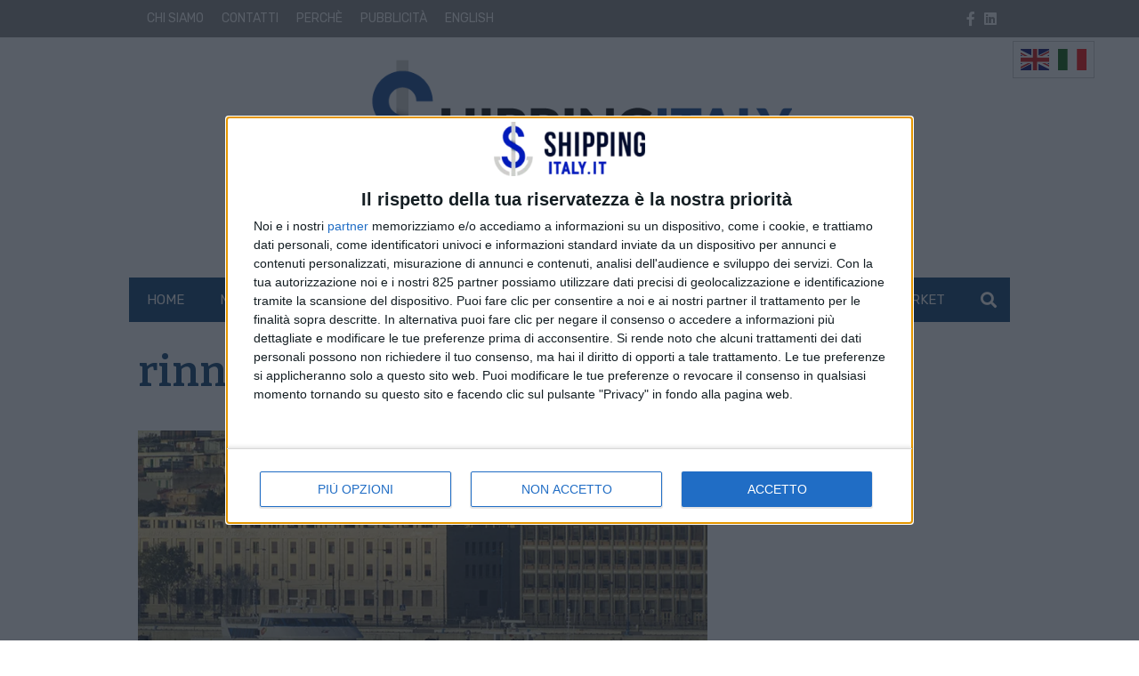

--- FILE ---
content_type: text/html; charset=UTF-8
request_url: https://www.shippingitaly.it/tag/rinnovo-naviglio/
body_size: 18953
content:
<!doctype html>
<html lang="it-IT">
<head>
    <meta charset="UTF-8">
<meta name="viewport" content="width=device-width, user-scalable=no, initial-scale=1.0, maximum-scale=1.0, minimum-scale=1.0, viewport-fit=cover">
<link rel="profile" href="https://gmpg.org/xfn/11">
<meta http-equiv="X-UA-Compatible" content="IE=edge"/>
<script>
    // Picture element HTML5 shiv
    document.createElement( "picture" );
</script>
    
<link rel="preconnect" href="https://fonts.googleapis.com">
<link rel="preconnect" href="https://fonts.gstatic.com" crossorigin>
    <script>console.warn("attenzione: /home/shippingitalyitftp/public_html/wp-content/themes/edi3_child/assets/css/site/contenttrunk/contenttrunk.css non trovato");</script><meta name='robots' content='index, follow, max-image-preview:large, max-snippet:-1, max-video-preview:-1' />

	<!-- This site is optimized with the Yoast SEO Premium plugin v25.3.1 (Yoast SEO v26.7) - https://yoast.com/wordpress/plugins/seo/ -->
	<title>rinnovo naviglio Archivi - Shipping Italy</title>
	<link rel="canonical" href="https://www.shippingitaly.it/tag/rinnovo-naviglio/" />
	<meta property="og:locale" content="it_IT" />
	<meta property="og:type" content="article" />
	<meta property="og:title" content="rinnovo naviglio Archivi" />
	<meta property="og:url" content="https://www.shippingitaly.it/tag/rinnovo-naviglio/" />
	<meta property="og:site_name" content="Shipping Italy" />
<meta property="og:image:width" content="1200"><meta property="og:image:height" content="473"><meta name="twitter:image" content="https://www.shippingitaly.it/wp-content/uploads/2022/07/LOGO_SHIPPINGITALY_SOCIAL.png">	<meta property="og:image" content="https://www.shippingitaly.it/wp-content/uploads/2022/07/LOGO_SHIPPINGITALY_SOCIAL.png" />
	<meta property="og:image:width" content="1200" />
	<meta property="og:image:height" content="473" />
	<meta property="og:image:type" content="image/png" />
	<meta name="twitter:card" content="summary_large_image" />
	<script type="application/ld+json" class="yoast-schema-graph">{"@context":"https://schema.org","@graph":[{"@type":"CollectionPage","@id":"https://www.shippingitaly.it/tag/rinnovo-naviglio/","url":"https://www.shippingitaly.it/tag/rinnovo-naviglio/","name":"rinnovo naviglio Archivi - Shipping Italy","isPartOf":{"@id":"https://www.shippingitaly.it/#website"},"primaryImageOfPage":{"@id":"https://www.shippingitaly.it/tag/rinnovo-naviglio/#primaryimage"},"image":{"@id":"https://www.shippingitaly.it/tag/rinnovo-naviglio/#primaryimage"},"thumbnailUrl":"https://www.shippingitaly.it/wp-content/uploads/2021/06/11-BluJet-traghetti-veloci-pag.18.jpg","breadcrumb":{"@id":"https://www.shippingitaly.it/tag/rinnovo-naviglio/#breadcrumb"},"inLanguage":"it-IT"},{"@type":"ImageObject","inLanguage":"it-IT","@id":"https://www.shippingitaly.it/tag/rinnovo-naviglio/#primaryimage","url":"https://www.shippingitaly.it/wp-content/uploads/2021/06/11-BluJet-traghetti-veloci-pag.18.jpg","contentUrl":"https://www.shippingitaly.it/wp-content/uploads/2021/06/11-BluJet-traghetti-veloci-pag.18.jpg","width":850,"height":586},{"@type":"BreadcrumbList","@id":"https://www.shippingitaly.it/tag/rinnovo-naviglio/#breadcrumb","itemListElement":[{"@type":"ListItem","position":1,"name":"Home","item":"https://www.shippingitaly.it/"},{"@type":"ListItem","position":2,"name":"rinnovo naviglio"}]},{"@type":"WebSite","@id":"https://www.shippingitaly.it/#website","url":"https://www.shippingitaly.it/","name":"Shipping Italy","description":"Il quotidiano online del trasporto marittimo","potentialAction":[{"@type":"SearchAction","target":{"@type":"EntryPoint","urlTemplate":"https://www.shippingitaly.it/?s={search_term_string}"},"query-input":{"@type":"PropertyValueSpecification","valueRequired":true,"valueName":"search_term_string"}}],"inLanguage":"it-IT"}]}</script>
	<!-- / Yoast SEO Premium plugin. -->


<link rel='dns-prefetch' href='//fonts.googleapis.com' />
<!-- stili per selettore variabile classe sponsorizzata -->
<style type="text/css">

    .sponsored_tag {

        padding:.5rem;
        display: inline-block;

    }

    .breakingbox_rumors .sponsored_tag {

            background-color:#555;
            color:white;
            margin-left:1.5rem;
            margin-top:.5rem;
    }

</style>
<!-- fine stili per selettore variabile classe sponsorizzata -->


<!-- css/EdiNewsEmbedVariables.twig -->
<style type="text/css">

    :root {

    
        --primary-font-family: 'Rubik', sans-serif;

    
        --secondary-font-family: 'Bitter', serif;

    
        --fontawesome-font-family: "Font Awesome 5 Pro";

    
        --related-arrow-content: '\f324';

    
    }

</style>
<!-- fine css/EdiNewsEmbedVariables.twig --><style id='wp-img-auto-sizes-contain-inline-css' type='text/css'>
img:is([sizes=auto i],[sizes^="auto," i]){contain-intrinsic-size:3000px 1500px}
/*# sourceURL=wp-img-auto-sizes-contain-inline-css */
</style>
<style id='wp-emoji-styles-inline-css' type='text/css'>

	img.wp-smiley, img.emoji {
		display: inline !important;
		border: none !important;
		box-shadow: none !important;
		height: 1em !important;
		width: 1em !important;
		margin: 0 0.07em !important;
		vertical-align: -0.1em !important;
		background: none !important;
		padding: 0 !important;
	}
/*# sourceURL=wp-emoji-styles-inline-css */
</style>
<style id='wp-block-library-inline-css' type='text/css'>
:root{--wp-block-synced-color:#7a00df;--wp-block-synced-color--rgb:122,0,223;--wp-bound-block-color:var(--wp-block-synced-color);--wp-editor-canvas-background:#ddd;--wp-admin-theme-color:#007cba;--wp-admin-theme-color--rgb:0,124,186;--wp-admin-theme-color-darker-10:#006ba1;--wp-admin-theme-color-darker-10--rgb:0,107,160.5;--wp-admin-theme-color-darker-20:#005a87;--wp-admin-theme-color-darker-20--rgb:0,90,135;--wp-admin-border-width-focus:2px}@media (min-resolution:192dpi){:root{--wp-admin-border-width-focus:1.5px}}.wp-element-button{cursor:pointer}:root .has-very-light-gray-background-color{background-color:#eee}:root .has-very-dark-gray-background-color{background-color:#313131}:root .has-very-light-gray-color{color:#eee}:root .has-very-dark-gray-color{color:#313131}:root .has-vivid-green-cyan-to-vivid-cyan-blue-gradient-background{background:linear-gradient(135deg,#00d084,#0693e3)}:root .has-purple-crush-gradient-background{background:linear-gradient(135deg,#34e2e4,#4721fb 50%,#ab1dfe)}:root .has-hazy-dawn-gradient-background{background:linear-gradient(135deg,#faaca8,#dad0ec)}:root .has-subdued-olive-gradient-background{background:linear-gradient(135deg,#fafae1,#67a671)}:root .has-atomic-cream-gradient-background{background:linear-gradient(135deg,#fdd79a,#004a59)}:root .has-nightshade-gradient-background{background:linear-gradient(135deg,#330968,#31cdcf)}:root .has-midnight-gradient-background{background:linear-gradient(135deg,#020381,#2874fc)}:root{--wp--preset--font-size--normal:16px;--wp--preset--font-size--huge:42px}.has-regular-font-size{font-size:1em}.has-larger-font-size{font-size:2.625em}.has-normal-font-size{font-size:var(--wp--preset--font-size--normal)}.has-huge-font-size{font-size:var(--wp--preset--font-size--huge)}.has-text-align-center{text-align:center}.has-text-align-left{text-align:left}.has-text-align-right{text-align:right}.has-fit-text{white-space:nowrap!important}#end-resizable-editor-section{display:none}.aligncenter{clear:both}.items-justified-left{justify-content:flex-start}.items-justified-center{justify-content:center}.items-justified-right{justify-content:flex-end}.items-justified-space-between{justify-content:space-between}.screen-reader-text{border:0;clip-path:inset(50%);height:1px;margin:-1px;overflow:hidden;padding:0;position:absolute;width:1px;word-wrap:normal!important}.screen-reader-text:focus{background-color:#ddd;clip-path:none;color:#444;display:block;font-size:1em;height:auto;left:5px;line-height:normal;padding:15px 23px 14px;text-decoration:none;top:5px;width:auto;z-index:100000}html :where(.has-border-color){border-style:solid}html :where([style*=border-top-color]){border-top-style:solid}html :where([style*=border-right-color]){border-right-style:solid}html :where([style*=border-bottom-color]){border-bottom-style:solid}html :where([style*=border-left-color]){border-left-style:solid}html :where([style*=border-width]){border-style:solid}html :where([style*=border-top-width]){border-top-style:solid}html :where([style*=border-right-width]){border-right-style:solid}html :where([style*=border-bottom-width]){border-bottom-style:solid}html :where([style*=border-left-width]){border-left-style:solid}html :where(img[class*=wp-image-]){height:auto;max-width:100%}:where(figure){margin:0 0 1em}html :where(.is-position-sticky){--wp-admin--admin-bar--position-offset:var(--wp-admin--admin-bar--height,0px)}@media screen and (max-width:600px){html :where(.is-position-sticky){--wp-admin--admin-bar--position-offset:0px}}

/*# sourceURL=wp-block-library-inline-css */
</style><style id='global-styles-inline-css' type='text/css'>
:root{--wp--preset--aspect-ratio--square: 1;--wp--preset--aspect-ratio--4-3: 4/3;--wp--preset--aspect-ratio--3-4: 3/4;--wp--preset--aspect-ratio--3-2: 3/2;--wp--preset--aspect-ratio--2-3: 2/3;--wp--preset--aspect-ratio--16-9: 16/9;--wp--preset--aspect-ratio--9-16: 9/16;--wp--preset--color--black: #000000;--wp--preset--color--cyan-bluish-gray: #abb8c3;--wp--preset--color--white: #ffffff;--wp--preset--color--pale-pink: #f78da7;--wp--preset--color--vivid-red: #cf2e2e;--wp--preset--color--luminous-vivid-orange: #ff6900;--wp--preset--color--luminous-vivid-amber: #fcb900;--wp--preset--color--light-green-cyan: #7bdcb5;--wp--preset--color--vivid-green-cyan: #00d084;--wp--preset--color--pale-cyan-blue: #8ed1fc;--wp--preset--color--vivid-cyan-blue: #0693e3;--wp--preset--color--vivid-purple: #9b51e0;--wp--preset--gradient--vivid-cyan-blue-to-vivid-purple: linear-gradient(135deg,rgb(6,147,227) 0%,rgb(155,81,224) 100%);--wp--preset--gradient--light-green-cyan-to-vivid-green-cyan: linear-gradient(135deg,rgb(122,220,180) 0%,rgb(0,208,130) 100%);--wp--preset--gradient--luminous-vivid-amber-to-luminous-vivid-orange: linear-gradient(135deg,rgb(252,185,0) 0%,rgb(255,105,0) 100%);--wp--preset--gradient--luminous-vivid-orange-to-vivid-red: linear-gradient(135deg,rgb(255,105,0) 0%,rgb(207,46,46) 100%);--wp--preset--gradient--very-light-gray-to-cyan-bluish-gray: linear-gradient(135deg,rgb(238,238,238) 0%,rgb(169,184,195) 100%);--wp--preset--gradient--cool-to-warm-spectrum: linear-gradient(135deg,rgb(74,234,220) 0%,rgb(151,120,209) 20%,rgb(207,42,186) 40%,rgb(238,44,130) 60%,rgb(251,105,98) 80%,rgb(254,248,76) 100%);--wp--preset--gradient--blush-light-purple: linear-gradient(135deg,rgb(255,206,236) 0%,rgb(152,150,240) 100%);--wp--preset--gradient--blush-bordeaux: linear-gradient(135deg,rgb(254,205,165) 0%,rgb(254,45,45) 50%,rgb(107,0,62) 100%);--wp--preset--gradient--luminous-dusk: linear-gradient(135deg,rgb(255,203,112) 0%,rgb(199,81,192) 50%,rgb(65,88,208) 100%);--wp--preset--gradient--pale-ocean: linear-gradient(135deg,rgb(255,245,203) 0%,rgb(182,227,212) 50%,rgb(51,167,181) 100%);--wp--preset--gradient--electric-grass: linear-gradient(135deg,rgb(202,248,128) 0%,rgb(113,206,126) 100%);--wp--preset--gradient--midnight: linear-gradient(135deg,rgb(2,3,129) 0%,rgb(40,116,252) 100%);--wp--preset--font-size--small: 13px;--wp--preset--font-size--medium: 20px;--wp--preset--font-size--large: 36px;--wp--preset--font-size--x-large: 42px;--wp--preset--spacing--20: 0.44rem;--wp--preset--spacing--30: 0.67rem;--wp--preset--spacing--40: 1rem;--wp--preset--spacing--50: 1.5rem;--wp--preset--spacing--60: 2.25rem;--wp--preset--spacing--70: 3.38rem;--wp--preset--spacing--80: 5.06rem;--wp--preset--shadow--natural: 6px 6px 9px rgba(0, 0, 0, 0.2);--wp--preset--shadow--deep: 12px 12px 50px rgba(0, 0, 0, 0.4);--wp--preset--shadow--sharp: 6px 6px 0px rgba(0, 0, 0, 0.2);--wp--preset--shadow--outlined: 6px 6px 0px -3px rgb(255, 255, 255), 6px 6px rgb(0, 0, 0);--wp--preset--shadow--crisp: 6px 6px 0px rgb(0, 0, 0);}:where(.is-layout-flex){gap: 0.5em;}:where(.is-layout-grid){gap: 0.5em;}body .is-layout-flex{display: flex;}.is-layout-flex{flex-wrap: wrap;align-items: center;}.is-layout-flex > :is(*, div){margin: 0;}body .is-layout-grid{display: grid;}.is-layout-grid > :is(*, div){margin: 0;}:where(.wp-block-columns.is-layout-flex){gap: 2em;}:where(.wp-block-columns.is-layout-grid){gap: 2em;}:where(.wp-block-post-template.is-layout-flex){gap: 1.25em;}:where(.wp-block-post-template.is-layout-grid){gap: 1.25em;}.has-black-color{color: var(--wp--preset--color--black) !important;}.has-cyan-bluish-gray-color{color: var(--wp--preset--color--cyan-bluish-gray) !important;}.has-white-color{color: var(--wp--preset--color--white) !important;}.has-pale-pink-color{color: var(--wp--preset--color--pale-pink) !important;}.has-vivid-red-color{color: var(--wp--preset--color--vivid-red) !important;}.has-luminous-vivid-orange-color{color: var(--wp--preset--color--luminous-vivid-orange) !important;}.has-luminous-vivid-amber-color{color: var(--wp--preset--color--luminous-vivid-amber) !important;}.has-light-green-cyan-color{color: var(--wp--preset--color--light-green-cyan) !important;}.has-vivid-green-cyan-color{color: var(--wp--preset--color--vivid-green-cyan) !important;}.has-pale-cyan-blue-color{color: var(--wp--preset--color--pale-cyan-blue) !important;}.has-vivid-cyan-blue-color{color: var(--wp--preset--color--vivid-cyan-blue) !important;}.has-vivid-purple-color{color: var(--wp--preset--color--vivid-purple) !important;}.has-black-background-color{background-color: var(--wp--preset--color--black) !important;}.has-cyan-bluish-gray-background-color{background-color: var(--wp--preset--color--cyan-bluish-gray) !important;}.has-white-background-color{background-color: var(--wp--preset--color--white) !important;}.has-pale-pink-background-color{background-color: var(--wp--preset--color--pale-pink) !important;}.has-vivid-red-background-color{background-color: var(--wp--preset--color--vivid-red) !important;}.has-luminous-vivid-orange-background-color{background-color: var(--wp--preset--color--luminous-vivid-orange) !important;}.has-luminous-vivid-amber-background-color{background-color: var(--wp--preset--color--luminous-vivid-amber) !important;}.has-light-green-cyan-background-color{background-color: var(--wp--preset--color--light-green-cyan) !important;}.has-vivid-green-cyan-background-color{background-color: var(--wp--preset--color--vivid-green-cyan) !important;}.has-pale-cyan-blue-background-color{background-color: var(--wp--preset--color--pale-cyan-blue) !important;}.has-vivid-cyan-blue-background-color{background-color: var(--wp--preset--color--vivid-cyan-blue) !important;}.has-vivid-purple-background-color{background-color: var(--wp--preset--color--vivid-purple) !important;}.has-black-border-color{border-color: var(--wp--preset--color--black) !important;}.has-cyan-bluish-gray-border-color{border-color: var(--wp--preset--color--cyan-bluish-gray) !important;}.has-white-border-color{border-color: var(--wp--preset--color--white) !important;}.has-pale-pink-border-color{border-color: var(--wp--preset--color--pale-pink) !important;}.has-vivid-red-border-color{border-color: var(--wp--preset--color--vivid-red) !important;}.has-luminous-vivid-orange-border-color{border-color: var(--wp--preset--color--luminous-vivid-orange) !important;}.has-luminous-vivid-amber-border-color{border-color: var(--wp--preset--color--luminous-vivid-amber) !important;}.has-light-green-cyan-border-color{border-color: var(--wp--preset--color--light-green-cyan) !important;}.has-vivid-green-cyan-border-color{border-color: var(--wp--preset--color--vivid-green-cyan) !important;}.has-pale-cyan-blue-border-color{border-color: var(--wp--preset--color--pale-cyan-blue) !important;}.has-vivid-cyan-blue-border-color{border-color: var(--wp--preset--color--vivid-cyan-blue) !important;}.has-vivid-purple-border-color{border-color: var(--wp--preset--color--vivid-purple) !important;}.has-vivid-cyan-blue-to-vivid-purple-gradient-background{background: var(--wp--preset--gradient--vivid-cyan-blue-to-vivid-purple) !important;}.has-light-green-cyan-to-vivid-green-cyan-gradient-background{background: var(--wp--preset--gradient--light-green-cyan-to-vivid-green-cyan) !important;}.has-luminous-vivid-amber-to-luminous-vivid-orange-gradient-background{background: var(--wp--preset--gradient--luminous-vivid-amber-to-luminous-vivid-orange) !important;}.has-luminous-vivid-orange-to-vivid-red-gradient-background{background: var(--wp--preset--gradient--luminous-vivid-orange-to-vivid-red) !important;}.has-very-light-gray-to-cyan-bluish-gray-gradient-background{background: var(--wp--preset--gradient--very-light-gray-to-cyan-bluish-gray) !important;}.has-cool-to-warm-spectrum-gradient-background{background: var(--wp--preset--gradient--cool-to-warm-spectrum) !important;}.has-blush-light-purple-gradient-background{background: var(--wp--preset--gradient--blush-light-purple) !important;}.has-blush-bordeaux-gradient-background{background: var(--wp--preset--gradient--blush-bordeaux) !important;}.has-luminous-dusk-gradient-background{background: var(--wp--preset--gradient--luminous-dusk) !important;}.has-pale-ocean-gradient-background{background: var(--wp--preset--gradient--pale-ocean) !important;}.has-electric-grass-gradient-background{background: var(--wp--preset--gradient--electric-grass) !important;}.has-midnight-gradient-background{background: var(--wp--preset--gradient--midnight) !important;}.has-small-font-size{font-size: var(--wp--preset--font-size--small) !important;}.has-medium-font-size{font-size: var(--wp--preset--font-size--medium) !important;}.has-large-font-size{font-size: var(--wp--preset--font-size--large) !important;}.has-x-large-font-size{font-size: var(--wp--preset--font-size--x-large) !important;}
/*# sourceURL=global-styles-inline-css */
</style>

<style id='classic-theme-styles-inline-css' type='text/css'>
/*! This file is auto-generated */
.wp-block-button__link{color:#fff;background-color:#32373c;border-radius:9999px;box-shadow:none;text-decoration:none;padding:calc(.667em + 2px) calc(1.333em + 2px);font-size:1.125em}.wp-block-file__button{background:#32373c;color:#fff;text-decoration:none}
/*# sourceURL=/wp-includes/css/classic-themes.min.css */
</style>
<link rel='stylesheet' id='font-awesome-css' href='https://www.shippingitaly.it/wp-content/themes/edi3/inc/lib/node_modules/@fortawesome/fontawesome-pro/css/all.min.css?ver=6.9' type='text/css' media='all' />
<link rel='stylesheet' id='slick-css' href='https://www.shippingitaly.it/wp-content/themes/edi3/inc/lib/node_modules/slick-carousel/slick/slick.css?ver=6.9' type='text/css' media='all' />
<link rel='stylesheet' id='slick-theme-css' href='https://www.shippingitaly.it/wp-content/themes/edi3/inc/lib/node_modules/slick-carousel/slick/slick-theme.css?ver=6.9' type='text/css' media='all' />
<link rel='stylesheet' id='main-style-css' href='https://www.shippingitaly.it/wp-content/themes/edi3/style.css?ver=1764758468' type='text/css' media='all' />
<link rel='stylesheet' id='child-custom-css' href='https://www.shippingitaly.it/wp-content/themes/edi3_child/assets/css/custom.css?ver=1706615719' type='text/css' media='all' />
<link rel='stylesheet' id='parent-common-critical-css' href='https://www.shippingitaly.it/wp-content/themes/edi3/assets/css/site/common_critical/common_critical.css?ver=1643367640' type='text/css' media='all' />
<link rel='stylesheet' id='child-common-critical-css' href='https://www.shippingitaly.it/wp-content/themes/edi3_child/assets/css/site/common_critical/common_critical.css?ver=1647342435' type='text/css' media='all' />
<link rel='stylesheet' id='parent-common-deferrable-css' href='https://www.shippingitaly.it/wp-content/themes/edi3/assets/css/site/common_deferrable/common_deferrable.css?ver=1638185881' type='text/css' media='all' />
<link rel='stylesheet' id='child-common-deferrable-css' href='https://www.shippingitaly.it/wp-content/themes/edi3_child/assets/css/site/common_deferrable/common_deferrable.css?ver=1640882892' type='text/css' media='all' />
<link rel='stylesheet' id='child-mmenu-css' href='https://www.shippingitaly.it/wp-content/themes/edi3_child/assets/js/mmenu/dist/mmenu.css?ver=1637837851' type='text/css' media='all' />
<link rel='stylesheet' id='child-footer-css' href='https://www.shippingitaly.it/wp-content/themes/edi3_child/assets/css/site/footer/footer.css?ver=1638358797' type='text/css' media='all' />
<link rel='stylesheet' id='child-exitonintent-css' href='https://www.shippingitaly.it/wp-content/themes/edi3_child/assets/css/site/exitonintent/exitonintent.css?ver=1638263289' type='text/css' media='all' />
<link rel='stylesheet' id='child-ads-css' href='https://www.shippingitaly.it/wp-content/themes/edi3_child/assets/css/site/ads/ads.css?ver=1696849238' type='text/css' media='all' />
<link rel='stylesheet' id='child-tag-css' href='https://www.shippingitaly.it/wp-content/themes/edi3_child/assets/css/site/tag/tag.css?ver=6.9' type='text/css' media='all' />
<link rel='stylesheet' id='newsitems-general-css-css' href='https://www.shippingitaly.it/wp-content/themes/edi3_child/assets/css/site/verticals/newsitems/general.css?ver=1640882062' type='text/css' media='all' />
<link rel='stylesheet' id='apertura-evidenze-css' href='https://www.shippingitaly.it/wp-content/themes/edi3_child/assets/css/site/apertura/apertura.css?ver=1641908859' type='text/css' media='all' />
<link rel='stylesheet' id='parent-contenttrunk-css' href='https://www.shippingitaly.it/wp-content/themes/edi3/assets/css/site/contenttrunk/contenttrunk.css?ver=1638185881' type='text/css' media='all' />
<link rel='stylesheet' id='parent-contenttrunk-vertical-double-sheet-css' href='https://www.shippingitaly.it/wp-content/themes/edi3/assets/css/site/contenttrunk-vertical-double-sheet/contenttrunk-vertical-double-sheet.css?ver=1638185881' type='text/css' media='all' />
<link rel='stylesheet' id='child-contenttrunk-vertical-double-sheet-css' href='https://www.shippingitaly.it/wp-content/themes/edi3_child/assets/css/site/contenttrunk-vertical-double-sheet/contenttrunk-vertical-double-sheet.css?ver=1640271020' type='text/css' media='all' />
<link rel='stylesheet' id='parent-contenttrunk-vertical-sidebars-1-css' href='https://www.shippingitaly.it/wp-content/themes/edi3/assets/css/site/contenttrunk-vertical-sidebars-1/contenttrunk-vertical-sidebars-1.css?ver=1638185881' type='text/css' media='all' />
<link rel='stylesheet' id='child-contenttrunk-vertical-sidebars-1-css' href='https://www.shippingitaly.it/wp-content/themes/edi3_child/assets/css/site/contenttrunk-vertical-sidebars-1/contenttrunk-vertical-sidebars-1.css?ver=1640247834' type='text/css' media='all' />
<link rel='stylesheet' id='pagination-css' href='https://www.shippingitaly.it/wp-content/themes/edi3_child/assets/css/site/pagination/pagination.css?ver=1640189687' type='text/css' media='all' />
<link rel='stylesheet' id='parent-sidebarbox-newsletter.css-css' href='https://www.shippingitaly.it/wp-content/themes/edi3/assets/css/site/widgets/sidebarbox-newsletter.css?ver=1638185881' type='text/css' media='all' />
<link rel='stylesheet' id='child-sidebarbox-newsletter.css-css' href='https://www.shippingitaly.it/wp-content/themes/edi3_child/assets/css/site/widgets/sidebarbox-newsletter.css?ver=1642432450' type='text/css' media='all' />
<link rel='stylesheet' id='archive-css' href='https://www.shippingitaly.it/wp-content/themes/edi3_child/assets/css/site/archive/archive.css?ver=1640251091' type='text/css' media='all' />
<link crossorigin="anonymous" rel='stylesheet' id='font-primary_font-css' href='https://fonts.googleapis.com/css2?family=Rubik%3Awght%40400%3B700&#038;display=swap&#038;ver=6.9' type='text/css' media='all' />
<link crossorigin="anonymous" rel='stylesheet' id='font-secondary_font-css' href='https://fonts.googleapis.com/css2?family=Bitter%3Awght%40400%3B600%3B700&#038;display=swap&#038;ver=6.9' type='text/css' media='all' />
<link rel='stylesheet' id='flickity-css' href='https://www.shippingitaly.it/wp-content/themes/edi3/inc/lib/node_modules/flickity/dist/flickity.min.css?ver=6.9' type='text/css' media='all' />
<link rel='stylesheet' id='bootstrap-datepicker-css' href='https://www.shippingitaly.it/wp-content/themes/edi3/assets/js/bootstrap-datepicker-master/dist/css/bootstrap-datepicker.min.css?ver=6.9' type='text/css' media='all' />
<link rel='stylesheet' id='header-css' href='https://www.shippingitaly.it/wp-content/themes/edi3_child/assets/css/site/header/header.css?ver=1647342573' type='text/css' media='all' />
<link rel='stylesheet' id='header_trending_topics-css' href='https://www.shippingitaly.it/wp-content/themes/edi3/assets/css/site/trending_topics/trending_topics.css?ver=1638185881' type='text/css' media='all' />
<link rel='stylesheet' id='contenttrunk-css' href='https://www.shippingitaly.it/wp-content/themes/edi3/assets/css/site/contenttrunk/contenttrunk.css?ver=1638185881' type='text/css' media='all' />
<link rel='stylesheet' id='edigdpr-style-css' href='https://www.shippingitaly.it/wp-content/plugins/edigdpr-client/css/gdpr-style.css?ver=1.0' type='text/css' media='all' />
<script type="text/javascript" src="https://www.shippingitaly.it/wp-content/plugins/stop-user-enumeration/frontend/js/frontend.js?ver=1.7" id="stop-user-enumeration-js" defer="defer" data-wp-strategy="defer"></script>
<script type="text/javascript" src="https://www.shippingitaly.it/wp-includes/js/jquery/jquery.min.js?ver=3.7.1" id="jquery-core-js"></script>
<script type="text/javascript" src="https://www.shippingitaly.it/wp-includes/js/jquery/jquery-migrate.min.js?ver=3.4.1" id="jquery-migrate-js"></script>
<script type="text/javascript" src="https://www.shippingitaly.it/wp-content/themes/edi3_child/assets/js/custom.js?ver=1696235784" id="child-custom-js"></script>
<script type="text/javascript" src="https://www.shippingitaly.it/wp-content/themes/edi3_child/assets/js/mmenu/dist/mmenu.js?ver=1637837851" id="child-mmenu-js"></script>
<script type="text/javascript" id="domready-js-extra">
/* <![CDATA[ */
var environment = {"main_theme_location":"https://www.shippingitaly.it/wp-content/themes/edi3","child_theme_location":"https://www.shippingitaly.it/wp-content/themes/edi3_child","ajax_url":"https://www.shippingitaly.it/wp-admin/admin-ajax.php"};
//# sourceURL=domready-js-extra
/* ]]> */
</script>
<script type="text/javascript" src="https://www.shippingitaly.it/wp-content/themes/edi3/assets/js/domready.js?ver=6.9" id="domready-js"></script>
<script type="text/javascript" src="https://www.shippingitaly.it/wp-content/themes/edi3/assets/js/throttle.js?ver=1638185881" id="throttle-js"></script>
<script type="text/javascript" src="https://www.shippingitaly.it/wp-content/themes/edi3/assets/js/cookies.js?ver=1638185881" id="cookies-js"></script>
<script type="text/javascript" src="https://www.shippingitaly.it/wp-content/themes/edi3/assets/js/loadscript.js?ver=1638185881" id="loadscript-js"></script>
<script type="text/javascript" src="https://www.shippingitaly.it/wp-content/themes/edi3/assets/js/common.js?ver=1638185881" id="pct_common_js-js"></script>
<script type="text/javascript" src="https://www.shippingitaly.it/wp-content/themes/edi3/assets/js/lazyload_init.js?ver=1638185881" id="lazyload-init-js"></script>
<script type="text/javascript" src="https://www.shippingitaly.it/wp-content/themes/edi3/inc/lib/node_modules/bootstrap/dist/js/bootstrap.min.js?ver=6.9" id="bootstrap-js"></script>
<script type="text/javascript" src="https://www.shippingitaly.it/wp-content/themes/edi3/assets/js/scrolling.js?ver=1638185881" id="body-scrolling-js"></script>
<script type="text/javascript" id="sharecount_frontend_js-js-extra">
/* <![CDATA[ */
var shareapi_settings = {"root":"https://www.shippingitaly.it/ediapi/","nonce":"8fbf1f8c7e","prefix":"v1","countsocialfire":""};
//# sourceURL=sharecount_frontend_js-js-extra
/* ]]> */
</script>
<script type="text/javascript" src="https://www.shippingitaly.it/wp-content/themes/edi3/assets/js/sharecount_frontend.js?ver=1638185881" id="sharecount_frontend_js-js"></script>
<link rel="https://api.w.org/" href="https://www.shippingitaly.it/ediapi/" /><link rel="alternate" title="JSON" type="application/json" href="https://www.shippingitaly.it/ediapi/wp/v2/tags/6194" /><link rel="EditURI" type="application/rsd+xml" title="RSD" href="https://www.shippingitaly.it/xmlrpc.php?rsd" />
<style type="text/css">
.feedzy-rss-link-icon:after {
	content: url("https://www.shippingitaly.it/wp-content/plugins/feedzy-rss-feeds/img/external-link.png");
	margin-left: 3px;
}
</style>
		    <link rel="apple-touch-icon" sizes="180x180" href="/wp-content/themes/edi3_child/assets/img/favicons/apple-touch-icon.png">
    <link rel="icon" type="image/png" sizes="32x32" href="/wp-content/themes/edi3_child/assets/img/favicons/favicon-32x32.png">
    <link rel="icon" type="image/png" sizes="16x16" href="/wp-content/themes/edi3_child/assets/img/favicons/favicon-16x16.png">
    <link rel="manifest" href="/wp-content/themes/edi3_child/assets/img/favicons/site.webmanifest">
    <link rel="mask-icon" href="/wp-content/themes/edi3_child/assets/img/favicons/safari-pinned-tab.svg" color="#5bbad5">
    <link rel="shortcut icon" href="/wp-content/themes/edi3_child/assets/img/favicons/favicon.ico">
    <meta name="msapplication-TileColor" content="#da532c">
    <meta name="msapplication-config" content="/wp-content/themes/edi3_child/assets/img/favicons/browserconfig.xml">
    <meta name="theme-color" content="#ffffff">

    
            <!-- InMobi Choice. Consent Manager Tag v3.0 (for TCF 2.2) -->
            <script type="text/javascript" async="true">
                (function() {
                    var host = window.location.hostname;
                    var element = document.createElement('script');
                    var firstScript = document.getElementsByTagName('script')[0];
                    var url = 'https://cmp.inmobi.com'
                        .concat('/choice/', 'E5MCtKfu38eQ3', '/', host, '/choice.js?tag_version=V3');
                    var uspTries = 0;
                    var uspTriesLimit = 3;
                    element.async = true;
                    element.type = 'text/javascript';
                    element.src = url;

                    firstScript.parentNode.insertBefore(element, firstScript);

                    function makeStub() {
                        var TCF_LOCATOR_NAME = '__tcfapiLocator';
                        var queue = [];
                        var win = window;
                        var cmpFrame;

                        function addFrame() {
                            var doc = win.document;
                            var otherCMP = !!(win.frames[TCF_LOCATOR_NAME]);

                            if (!otherCMP) {
                                if (doc.body) {
                                    var iframe = doc.createElement('iframe');

                                    iframe.style.cssText = 'display:none';
                                    iframe.name = TCF_LOCATOR_NAME;
                                    doc.body.appendChild(iframe);
                                } else {
                                    setTimeout(addFrame, 5);
                                }
                            }
                            return !otherCMP;
                        }

                        function tcfAPIHandler() {
                            var gdprApplies;
                            var args = arguments;

                            if (!args.length) {
                                return queue;
                            } else if (args[0] === 'setGdprApplies') {
                                if (
                                    args.length > 3 &&
                                    args[2] === 2 &&
                                    typeof args[3] === 'boolean'
                                ) {
                                    gdprApplies = args[3];
                                    if (typeof args[2] === 'function') {
                                        args[2]('set', true);
                                    }
                                }
                            } else if (args[0] === 'ping') {
                                var retr = {
                                    gdprApplies: gdprApplies,
                                    cmpLoaded: false,
                                    cmpStatus: 'stub'
                                };

                                if (typeof args[2] === 'function') {
                                    args[2](retr);
                                }
                            } else {
                                if(args[0] === 'init' && typeof args[3] === 'object') {
                                    args[3] = Object.assign(args[3], { tag_version: 'V3' });
                                }
                                queue.push(args);
                            }
                        }

                        function postMessageEventHandler(event) {
                            var msgIsString = typeof event.data === 'string';
                            var json = {};

                            try {
                                if (msgIsString) {
                                    json = JSON.parse(event.data);
                                } else {
                                    json = event.data;
                                }
                            } catch (ignore) {}

                            var payload = json.__tcfapiCall;

                            if (payload) {
                                window.__tcfapi(
                                    payload.command,
                                    payload.version,
                                    function(retValue, success) {
                                        var returnMsg = {
                                            __tcfapiReturn: {
                                                returnValue: retValue,
                                                success: success,
                                                callId: payload.callId
                                            }
                                        };
                                        if (msgIsString) {
                                            returnMsg = JSON.stringify(returnMsg);
                                        }
                                        if (event && event.source && event.source.postMessage) {
                                            event.source.postMessage(returnMsg, '*');
                                        }
                                    },
                                    payload.parameter
                                );
                            }
                        }

                        while (win) {
                            try {
                                if (win.frames[TCF_LOCATOR_NAME]) {
                                    cmpFrame = win;
                                    break;
                                }
                            } catch (ignore) {}

                            if (win === window.top) {
                                break;
                            }
                            win = win.parent;
                        }
                        if (!cmpFrame) {
                            addFrame();
                            win.__tcfapi = tcfAPIHandler;
                            win.addEventListener('message', postMessageEventHandler, false);
                        }
                    };

                    makeStub();

                    function makeGppStub() {
                        const CMP_ID = 10;
                        const SUPPORTED_APIS = [
                            '2:tcfeuv2',
                            '6:uspv1',
                            '7:usnatv1',
                            '8:usca',
                            '9:usvav1',
                            '10:uscov1',
                            '11:usutv1',
                            '12:usctv1'
                        ];

                        window.__gpp_addFrame = function (n) {
                            if (!window.frames[n]) {
                                if (document.body) {
                                    var i = document.createElement("iframe");
                                    i.style.cssText = "display:none";
                                    i.name = n;
                                    document.body.appendChild(i);
                                } else {
                                    window.setTimeout(window.__gpp_addFrame, 10, n);
                                }
                            }
                        };
                        window.__gpp_stub = function () {
                            var b = arguments;
                            __gpp.queue = __gpp.queue || [];
                            __gpp.events = __gpp.events || [];

                            if (!b.length || (b.length == 1 && b[0] == "queue")) {
                                return __gpp.queue;
                            }

                            if (b.length == 1 && b[0] == "events") {
                                return __gpp.events;
                            }

                            var cmd = b[0];
                            var clb = b.length > 1 ? b[1] : null;
                            var par = b.length > 2 ? b[2] : null;
                            if (cmd === "ping") {
                                clb(
                                    {
                                        gppVersion: "1.1", // must be “Version.Subversion”, current: “1.1”
                                        cmpStatus: "stub", // possible values: stub, loading, loaded, error
                                        cmpDisplayStatus: "hidden", // possible values: hidden, visible, disabled
                                        signalStatus: "not ready", // possible values: not ready, ready
                                        supportedAPIs: SUPPORTED_APIS, // list of supported APIs
                                        cmpId: CMP_ID, // IAB assigned CMP ID, may be 0 during stub/loading
                                        sectionList: [],
                                        applicableSections: [-1],
                                        gppString: "",
                                        parsedSections: {},
                                    },
                                    true
                                );
                            } else if (cmd === "addEventListener") {
                                if (!("lastId" in __gpp)) {
                                    __gpp.lastId = 0;
                                }
                                __gpp.lastId++;
                                var lnr = __gpp.lastId;
                                __gpp.events.push({
                                    id: lnr,
                                    callback: clb,
                                    parameter: par,
                                });
                                clb(
                                    {
                                        eventName: "listenerRegistered",
                                        listenerId: lnr, // Registered ID of the listener
                                        data: true, // positive signal
                                        pingData: {
                                            gppVersion: "1.1", // must be “Version.Subversion”, current: “1.1”
                                            cmpStatus: "stub", // possible values: stub, loading, loaded, error
                                            cmpDisplayStatus: "hidden", // possible values: hidden, visible, disabled
                                            signalStatus: "not ready", // possible values: not ready, ready
                                            supportedAPIs: SUPPORTED_APIS, // list of supported APIs
                                            cmpId: CMP_ID, // list of supported APIs
                                            sectionList: [],
                                            applicableSections: [-1],
                                            gppString: "",
                                            parsedSections: {},
                                        },
                                    },
                                    true
                                );
                            } else if (cmd === "removeEventListener") {
                                var success = false;
                                for (var i = 0; i < __gpp.events.length; i++) {
                                    if (__gpp.events[i].id == par) {
                                        __gpp.events.splice(i, 1);
                                        success = true;
                                        break;
                                    }
                                }
                                clb(
                                    {
                                        eventName: "listenerRemoved",
                                        listenerId: par, // Registered ID of the listener
                                        data: success, // status info
                                        pingData: {
                                            gppVersion: "1.1", // must be “Version.Subversion”, current: “1.1”
                                            cmpStatus: "stub", // possible values: stub, loading, loaded, error
                                            cmpDisplayStatus: "hidden", // possible values: hidden, visible, disabled
                                            signalStatus: "not ready", // possible values: not ready, ready
                                            supportedAPIs: SUPPORTED_APIS, // list of supported APIs
                                            cmpId: CMP_ID, // CMP ID
                                            sectionList: [],
                                            applicableSections: [-1],
                                            gppString: "",
                                            parsedSections: {},
                                        },
                                    },
                                    true
                                );
                            } else if (cmd === "hasSection") {
                                clb(false, true);
                            } else if (cmd === "getSection" || cmd === "getField") {
                                clb(null, true);
                            }
                            //queue all other commands
                            else {
                                __gpp.queue.push([].slice.apply(b));
                            }
                        };
                        window.__gpp_msghandler = function (event) {
                            var msgIsString = typeof event.data === "string";
                            try {
                                var json = msgIsString ? JSON.parse(event.data) : event.data;
                            } catch (e) {
                                var json = null;
                            }
                            if (typeof json === "object" && json !== null && "__gppCall" in json) {
                                var i = json.__gppCall;
                                window.__gpp(
                                    i.command,
                                    function (retValue, success) {
                                        var returnMsg = {
                                            __gppReturn: {
                                                returnValue: retValue,
                                                success: success,
                                                callId: i.callId,
                                            },
                                        };
                                        event.source.postMessage(msgIsString ? JSON.stringify(returnMsg) : returnMsg, "*");
                                    },
                                    "parameter" in i ? i.parameter : null,
                                    "version" in i ? i.version : "1.1"
                                );
                            }
                        };
                        if (!("__gpp" in window) || typeof window.__gpp !== "function") {
                            window.__gpp = window.__gpp_stub;
                            window.addEventListener("message", window.__gpp_msghandler, false);
                            window.__gpp_addFrame("__gppLocator");
                        }
                    };

                    makeGppStub();

                    var uspStubFunction = function() {
                        var arg = arguments;
                        if (typeof window.__uspapi !== uspStubFunction) {
                            setTimeout(function() {
                                if (typeof window.__uspapi !== 'undefined') {
                                    window.__uspapi.apply(window.__uspapi, arg);
                                }
                            }, 500);
                        }
                    };

                    var checkIfUspIsReady = function() {
                        uspTries++;
                        if (window.__uspapi === uspStubFunction && uspTries < uspTriesLimit) {
                            console.warn('USP is not accessible');
                        } else {
                            clearInterval(uspInterval);
                        }
                    };

                    if (typeof window.__uspapi === 'undefined') {
                        window.__uspapi = uspStubFunction;
                        var uspInterval = setInterval(checkIfUspIsReady, 6000);
                    }
                })();
            </script>
            <!-- End InMobi Choice. Consent Manager Tag v3.0 (for TCF 2.2) -->

            <!-- End Quantcast Choice. Consent Manager Tag v2.0 (for TCF 2.0) -->

	        <script type='text/javascript' src='https://platform-api.sharethis.com/js/sharethis.js#property=61b9fab63e5a4900198ae7ed&product=sop' async='async'></script>
	
<!-- inserire cmp -->



<script type="text/javascript">
        var googletag = googletag || {};
        googletag.cmd = googletag.cmd || [];
        (function() {
            var gads = document.createElement("script");
            gads.async = true;
            gads.type = "text/javascript";
            var useSSL = "https:" == document.location.protocol;
            gads.src = (useSSL ? "https:" : "http:") + "//www.googletagservices.com/tag/js/gpt.js";
            var node =document.getElementsByTagName("script")[0];
            node.parentNode.insertBefore(gads, node);
        })();

        const dfp_account_id = '22663489669';

        const GPT_Slots = [];

        googletag.cmd.push(function() {

            googletag.pubads().enableSingleRequest();
            // googletag.pubads().enableSyncRendering();
            googletag.pubads().collapseEmptyDivs(true);

            // Start ad fetching
            googletag.enableServices();

        });

	</script>
<script>
    // pass section to var for DFP section debug
    function edinet_get_sezioni_dfp() {
		//modifica FF 
		return jQuery("<textarea/>").html("rinnovo-naviglio,categoria").text();
        //return "//";
    }
    function edinet_get_site_dfp() {
        return "shippingitaly.it";
    }
</script>
<!-- Nessuna versione HTML AMP disponibile per questo URL. --><link rel="icon" href="https://www.shippingitaly.it/wp-content/themes/edi3_child/assets/img/favicons/android-chrome-512x512.png" sizes="32x32" />
<link rel="icon" href="https://www.shippingitaly.it/wp-content/themes/edi3_child/assets/img/favicons/android-chrome-512x512.png" sizes="192x192" />
<link rel="apple-touch-icon" href="https://www.shippingitaly.it/wp-content/themes/edi3_child/assets/img/favicons/android-chrome-512x512.png" />
<meta name="msapplication-TileImage" content="https://www.shippingitaly.it/wp-content/themes/edi3_child/assets/img/favicons/android-chrome-512x512.png" />

        
                <script async src="https://www.googletagmanager.com/gtag/js?id=G-F2C3H61PEP"></script>
                <script>

                    window.dataLayer = window.dataLayer || [];
                    function gtag(){dataLayer.push(arguments);}
                    gtag('js', new Date());

                    
                    gtag('config', 'G-F2C3H61PEP', {
                        'anonymizeIp': true
                    });

                    
                </script>
                
    <script>if(typeof cookie_text !== 'string' && typeof cookie_text_continua !== 'string' ){var cookie_text = ""; var cookie_text_continua = "Continua";}</script>
    
        </head>

<body class="archive tag tag-rinnovo-naviglio tag-6194 wp-theme-edi3 wp-child-theme-edi3_child vertical_any hiding_mobile_menu">
<div id="mmenu_wrapper">
<header>
    
        <div class="stripe_ist">
        <div class="container">
            <div class="menu_ist"><ul id="menu-menu_ist" class="menu"><li id="menu-item-135" class="menu-item menu-item-type-post_type menu-item-object-page menu-item-135"><a href="https://www.shippingitaly.it/chi-siamo/">Chi siamo</a></li>
<li id="menu-item-142" class="menu-item menu-item-type-post_type menu-item-object-page menu-item-142"><a href="https://www.shippingitaly.it/biografia/">Contatti</a></li>
<li id="menu-item-141" class="menu-item menu-item-type-post_type menu-item-object-page menu-item-141"><a href="https://www.shippingitaly.it/perche/">Perchè</a></li>
<li id="menu-item-147" class="menu-item menu-item-type-post_type menu-item-object-page menu-item-147"><a href="https://www.shippingitaly.it/pubblicita/">Pubblicità</a></li>
<li id="menu-item-905" class="menu-item menu-item-type-post_type menu-item-object-page menu-item-905"><a href="https://www.shippingitaly.it/english/">English</a></li>
</ul></div>            <div class="share_icons_container">
                <ul class="share_icons group">
                    <li>
                        <a href="https://www.facebook.com/Shipping-Italy-104681267709460/" class="blank_target" title="Shipping Italy on Facebook"><i class="fab fa-facebook-f"></i></a>
                    </li>
                    <li>
                        <a href="https://www.linkedin.com/company/shipping-italy/about/" class="blank_target" title="Shipping Italy on LinkedIn"><i class="fab fa-linkedin"></i></a>
                    </li>
                </ul>
            </div>
        </div>
    </div>
    <div id="skin_neck" class="skin_neck d-none d-lg-block">
        <div class="ads-contrib">
<script>
        googletag.cmd.push(function() {
           GPT_Slots[GPT_Slots.length] = googletag.defineSlot(`/${dfp_account_id}/SKIN-01`, [1,2], 'div-gpt-ad-SKIN-01').
            defineSizeMapping(googletag.sizeMapping().addSize([990, 0], [[1, 1]]).addSize([0,0], [[1,2]]). build()).
            addService(googletag.pubads()).
            setTargeting("Sezione", [edinet_get_sezioni_dfp()]).
            setTargeting("Sito", [edinet_get_site_dfp()]);			
		});
</script>

    <div class="adunit" data-name="SKIN-01" id='div-gpt-ad-SKIN-01' style='display:none !important; height:0px ! important;'>
        <script>
            googletag.cmd.push(function() { googletag.display('div-gpt-ad-SKIN-01'); });
        </script>
    </div>
</div>
    </div>



    </header>


    <div class="page-bottom">

            <div class="top_stripe">
        <div class="logo_stripe logo_stripe_desktop">
            <a href="/">
            <img src="https://www.shippingitaly.it/wp-content/uploads/2023/06/ShippingIT_logo_final23.png" alt="Il quotidiano online del trasporto marittimo" />
            </a>
            <p>
                Il quotidiano online del trasporto marittimo            </p>

        </div>
        <div class="top_stripe_content container">
            <div class="container container_inner">
                <a href="https://www.shippingitaly.it" id="home-icon-desktop">
                    <!--
                    <i class="fas fa-home" ></i>
                    -->
                    <img src="https://www.shippingitaly.it/wp-content/themes/edi3_child/assets/img/logo_shipping_italy_bianco.png" alt="logo shipping italy" style="width:25px; height:auto;" />
                </a>
                <div class="menu-menu_cat-container">
                                        <ul id="menu-menu_cat" class="menu"><li id="menu-item-22531" class="menu-item menu-item-type-post_type menu-item-object-page menu-item-home menu-item-22531 is_vert_item vert_home"><a href="https://www.shippingitaly.it/">Home</a></li>
<li id="menu-item-155" class="menu-item menu-item-type-taxonomy menu-item-object-category menu-item-155 is_vert_item vert_155"><a href="https://www.shippingitaly.it/category/navi/">Navi</a></li>
<li id="menu-item-157" class="menu-item menu-item-type-taxonomy menu-item-object-category menu-item-157 is_vert_item vert_157"><a href="https://www.shippingitaly.it/category/porti/">Porti</a></li>
<li id="menu-item-158" class="menu-item menu-item-type-taxonomy menu-item-object-category menu-item-158 is_vert_item vert_158"><a href="https://www.shippingitaly.it/category/spedizioni/">Spedizioni</a></li>
<li id="menu-item-152" class="menu-item menu-item-type-taxonomy menu-item-object-category menu-item-152 is_vert_item vert_152"><a href="https://www.shippingitaly.it/category/cantieri/">Cantieri</a></li>
<li id="menu-item-153" class="menu-item menu-item-type-taxonomy menu-item-object-category menu-item-153 is_vert_item vert_153"><a href="https://www.shippingitaly.it/category/interviste/">Interviste</a></li>
<li id="menu-item-156" class="menu-item menu-item-type-taxonomy menu-item-object-category menu-item-156 is_vert_item vert_politicaassociazioni"><a href="https://www.shippingitaly.it/category/politica-associazioni/">Politica &#038; Associazioni</a></li>
<li id="menu-item-22533" class="menu-item menu-item-type-taxonomy menu-item-object-category menu-item-22533 is_vert_item vert_22533"><a href="https://www.shippingitaly.it/category/inserti-speciali/">Inserti speciali</a></li>
<li id="menu-item-154" class="menu-item menu-item-type-taxonomy menu-item-object-category menu-item-154 is_vert_item vert_154"><a href="https://www.shippingitaly.it/category/market-report/">Market report</a></li>
</ul>                                    </div>
                <span>
                                    <div class="onpage_search desktop_search">
    <form class="search-box input_closed" autocomplete="off" action="/" method="get">
        <input type="text" value="" name="s" placeholder="Cerca...">
    </form>
    <a href="#" class="on_page_search_button"><i class="fas fa-search"></i></a>
</div>                    <a href="#mobile_menu_container" class="mobile_menu_toggle">
                     <i class="fas fa-bars"></i>
                </a>
                                </span>

                <!-- MENU MOBILE-->
                <nav id="mobile_menu_container">
                                          <ul id="menu-menu_cat-1" class="menu"><li class="menu-item menu-item-type-post_type menu-item-object-page menu-item-home menu-item-22531 is_vert_item vert_home"><a href="https://www.shippingitaly.it/">Home</a></li>
<li class="menu-item menu-item-type-taxonomy menu-item-object-category menu-item-155 is_vert_item vert_155"><a href="https://www.shippingitaly.it/category/navi/">Navi</a></li>
<li class="menu-item menu-item-type-taxonomy menu-item-object-category menu-item-157 is_vert_item vert_157"><a href="https://www.shippingitaly.it/category/porti/">Porti</a></li>
<li class="menu-item menu-item-type-taxonomy menu-item-object-category menu-item-158 is_vert_item vert_158"><a href="https://www.shippingitaly.it/category/spedizioni/">Spedizioni</a></li>
<li class="menu-item menu-item-type-taxonomy menu-item-object-category menu-item-152 is_vert_item vert_152"><a href="https://www.shippingitaly.it/category/cantieri/">Cantieri</a></li>
<li class="menu-item menu-item-type-taxonomy menu-item-object-category menu-item-153 is_vert_item vert_153"><a href="https://www.shippingitaly.it/category/interviste/">Interviste</a></li>
<li class="menu-item menu-item-type-taxonomy menu-item-object-category menu-item-156 is_vert_item vert_politicaassociazioni"><a href="https://www.shippingitaly.it/category/politica-associazioni/">Politica &#038; Associazioni</a></li>
<li class="menu-item menu-item-type-taxonomy menu-item-object-category menu-item-22533 is_vert_item vert_22533"><a href="https://www.shippingitaly.it/category/inserti-speciali/">Inserti speciali</a></li>
<li class="menu-item menu-item-type-taxonomy menu-item-object-category menu-item-154 is_vert_item vert_154"><a href="https://www.shippingitaly.it/category/market-report/">Market report</a></li>
</ul>                                     </nav>
            </div>
        </div>
    </div>

    
    <div class="logo_stripe">
        <a href="/">
            <img src="https://www.shippingitaly.it/wp-content/uploads/2023/06/ShippingIT_logo_final23.png" alt="Il quotidiano online del trasporto marittimo" />
        </a>
        <p>
            Il quotidiano online del trasporto marittimo        </p>
    </div>
    
        <div class="container main_content" id="main_content">







<!-- taxonomy standard child -->
    <main>

        <div class="single-top-block-container">
            <div class="page_title">

                <h1>rinnovo naviglio</h1>

            </div>


            <!-- inizio edinews apertura block -->
<div class="edinews_widget edinews_widget_apertura">

        <div class="ads-container">
        <div class="adunit" data-name="Leaderboard-01"  id='div-gpt-ad-Leaderboard-01_185' style=';'>
        <script>
            if (jQuery("#div-gpt-ad-Leaderboard-01_185").is(":visible")) {
                googletag.cmd.push(function() {
                    GPT_Slots[GPT_Slots.length] = googletag.defineSlot(`/${dfp_account_id}/Leaderboard-01`, [300,60], 'div-gpt-ad-Leaderboard-01_185').
                    defineSizeMapping(googletag.sizeMapping().addSize([990, 0], [[468,60]]).addSize([0,0], [[300,60]]). build()).
                    addService(googletag.pubads()).
                    setTargeting("Sezione", [edinet_get_sezioni_dfp()]).
                    setTargeting("Sito", [edinet_get_site_dfp()]);
                });
                googletag.cmd.push(function() { googletag.display('div-gpt-ad-Leaderboard-01_185'); });
            } else {
                var elem = document.getElementById("div-gpt-ad-Leaderboard-01_185");
                elem.parentElement.removeChild(elem);
            }
        </script>
    </div>
</div>

    <div class="edinews_widget_apertura_container">

        <div class="news_item_container">

            <!-- inizio news item apertura CHILD OVERRIDE -->
<div class="news_item news_item_apertura news_item_apertura_15635 news_item_apertura_1 home chrono  ">

    <div class="col_container">

        
            <div class="image_container has_link cover">
                <picture>
<source media="(min-width:576px)" type="image/jpg" data-srcset="https://www.shippingitaly.it/wp-content/uploads/2021/06/11-BluJet-traghetti-veloci-pag.18.jpg"><source media="(min-width:320px)" type="image/jpg" data-srcset="https://www.shippingitaly.it/wp-content/uploads/2021/06/11-BluJet-traghetti-veloci-pag.18.jpg"><img itemprop="image" alt="11 BluJet traghetti veloci" class="lazy_background" data-src="https://www.shippingitaly.it/wp-content/uploads/2021/06/11-BluJet-traghetti-veloci-pag.18.jpg"/></picture>

                <span class="image_icon_markup">
                
            </span>
                <a href="https://www.shippingitaly.it/2021/06/14/ecco-il-dettaglio-di-chi-e-quando-ricevera-gli-800-milioni-del-pnrr-per-i-traghetti/"></a>

                            </div>

        
        <div class="text_part_wrapper ">
            <div class="text_part expand_title_link">

                <div class="title">
                    
                    <a href="https://www.shippingitaly.it/2021/06/14/ecco-il-dettaglio-di-chi-e-quando-ricevera-gli-800-milioni-del-pnrr-per-i-traghetti/" >Ecco il dettaglio di chi e quando riceverà gli 800 milioni del Pnrr per i traghetti</a>
        
                </div>

                
                                    <div class="excerpt">
                        Questo articolo fa parte dei contenuti pubblicati nell'inserto "Traghetti e crociere - Edizione 2021" di SHIPPING ITALY - CLICCA E&hellip;
                    </div>
                            </div>
            <div class="shout_date">
                <div class="shout">Navi</div>
                <span class="date">14 Giugno 2021</span>
            </div>
        </div>

    </div>


    <div class="news_item_icons">
    <ul>
        <li class="shares">

            <i class="far fa-share-alt"></i>
            
            <ul class="single-sidebar-share">

        <li class="share-button system"><a role="button"><i class="far fa-share-alt"></i></a></li>

        <li class="share-button fb"><a role="button" onclick="edi_popup_window('https://www.facebook.com/sharer/sharer.php?u=' + encodeURIComponent('https://www.shippingitaly.it/2021/06/14/ecco-il-dettaglio-di-chi-e-quando-ricevera-gli-800-milioni-del-pnrr-per-i-traghetti/' + '?share_from=facebook'), 'Condividi su Facebook', window, 500, 500)"><i class="fab fa-facebook"></i></a></li>

        <li class="share-button tw"><a role="button" onclick="edi_popup_window('https://twitter.com/intent/tweet?text=' + encodeURIComponent('Ecco il dettaglio di chi e quando riceverà gli 800 milioni del Pnrr per i traghetti') + '&url=' + encodeURIComponent('https://www.shippingitaly.it/2021/06/14/ecco-il-dettaglio-di-chi-e-quando-ricevera-gli-800-milioni-del-pnrr-per-i-traghetti/' + '?share_from=twitter'), 'Condividi su Twitter', window, 500, 500)"><i class="fab fa-twitter"></i></a></li>

        <li class="share-button wa"><a role="button" onclick="window.open('https://api.whatsapp.com/send?text=' + encodeURIComponent('Ecco il dettaglio di chi e quando riceverà gli 800 milioni del Pnrr per i traghetti').replace('\'','%' + '\''.charCodeAt(0).toString(16)) + ' ' + encodeURIComponent('https://www.shippingitaly.it/2021/06/14/ecco-il-dettaglio-di-chi-e-quando-ricevera-gli-800-milioni-del-pnrr-per-i-traghetti/' + '?share_from=whatsapp'),'Condividi su Whatsapp')"><i class="fab fa-whatsapp"></i></a></li>

        <li class="share-button lk"><a role="button" onclick="edi_popup_window('https://www.linkedin.com/sharing/share-offsite/?url=' + encodeURIComponent('https://www.shippingitaly.it/2021/06/14/ecco-il-dettaglio-di-chi-e-quando-ricevera-gli-800-milioni-del-pnrr-per-i-traghetti/' + '?share_from=linkedin'), 'Condividi su LinkedIn', window, 500, 500)"><i class="fab fa-linkedin"></i></a></li>

        <li class="share-button pt"><a role="button" onclick="edi_popup_window('https://pinterest.com/pin/create/link/?description=' + encodeURIComponent('Ecco il dettaglio di chi e quando riceverà gli 800 milioni del Pnrr per i traghetti') + '&url=' + encodeURIComponent('https://www.shippingitaly.it/2021/06/14/ecco-il-dettaglio-di-chi-e-quando-ricevera-gli-800-milioni-del-pnrr-per-i-traghetti/' + '?share_from=twitter'), 'Condividi su Pinterest', window, 500, 500)"><i class="fab fa-pinterest"></i></a></li>

        <li class="share-button tg"><a role="button" onclick="edi_popup_window('https://t.me/share/url?url='+ encodeURIComponent('https://www.shippingitaly.it/2021/06/14/ecco-il-dettaglio-di-chi-e-quando-ricevera-gli-800-milioni-del-pnrr-per-i-traghetti/' + '?share_from=telegram') +'&text='+ encodeURIComponent('Ecco il dettaglio di chi e quando riceverà gli 800 milioni del Pnrr per i traghetti') , 'Condividi su Twitter', window, 500, 500)"><i class="fab fa-telegram"></i></a></li>

        <li class="share-close"><i class="fas fa-times"></i></li>

</ul>

        </li>

    </ul>
</div>


    
            <script type="application/ld+json">
    {
        "@context": "https://schema.org",
        "@type": "NewsArticle",
        "mainEntityOfPage": {
            "@type": "WebPage",
            "@id": "https://www.shippingitaly.it/2021/06/14/ecco-il-dettaglio-di-chi-e-quando-ricevera-gli-800-milioni-del-pnrr-per-i-traghetti/"
        },
        "headline": "Ecco il dettaglio di chi e quando riceverà gli 800 milioni del Pnrr per i traghetti",
        "image": [ "https://www.shippingitaly.it/wp-content/uploads/2021/06/11-BluJet-traghetti-veloci-pag.18.jpg" ],
        "datePublished": "2021-06-14T23:00:18+02:00 ",
        "dateModified": "2021-06-14T23:17:21+02:00 ",

        "creator": {

                    "@type": "person",

                    "name": "Nicola Capuzzo"
                                                        },

        "publisher": {
            "@type": "Organization",
            "name": "",
            "logo": {
                "@type": "ImageObject",
                "url": ""
            }
        },
        "description": "Questo articolo fa parte dei contenuti pubblicati nell'inserto "Traghetti e crociere - Edizione 2021" di SHIPPING ITALY - CLICCA E&hellip;"
    }
</script></div>
<!-- fine news item apertura -->

            <div class="d-none d-lg-block">

                <!-- no adunit template found for fixed - dfp_topevidenze-01 -->

            </div>


        </div>

        <div class="col_adunits">

            <div class="col_adunits_inner">

                <!-- no adunit template found for fixed - dfp_boxapertura-01 -->

                <!-- no adunit template found for fixed - dfp_boxapertura-02 -->


            </div>


        </div>

    </div>

    <div class="evidenze evidenze_4">

                    <!-- inizio news item standard vertical -->
    <div class="news_item news_item_standard_vertical news_item_standard_vertical_14750 news_item_standard_vertical_3 home chrono  ">

    <div class="col_container">

        
            <div class="image_container has_link cover">
                <picture>
<source media="(min-width:576px)" type="image/jpg" data-srcset="https://www.shippingitaly.it/wp-content/uploads/2021/05/Messina-Bellanova.jpg"><source media="(min-width:320px)" type="image/jpg" data-srcset="https://www.shippingitaly.it/wp-content/uploads/2021/05/Messina-Bellanova.jpg"><img itemprop="image" alt="Messina &#8211; Bellanova" class="lazy_background" data-src="https://www.shippingitaly.it/wp-content/uploads/2021/05/Messina-Bellanova.jpg"/></picture>

                <span class="image_icon_markup">
                    
                </span>
                <a href="https://www.shippingitaly.it/2021/05/14/messina-ha-incontrato-e-raccomandato-alla-viceministra-bellanova-gli-investimenti-per-il-rinnnovo-del-naviglio/"></a>

                            </div>

        
        <div class="text_part_wrapper">
            <div class="text_part expand_title_link">

                <div class="title">
                    
                    <a href="https://www.shippingitaly.it/2021/05/14/messina-ha-incontrato-e-raccomandato-alla-viceministra-bellanova-gli-investimenti-per-il-rinnnovo-del-naviglio/" >Messina ha incontrato e raccomandato alla viceministra Bellanova gli investimenti per il rinnnovo del naviglio</a>
        
                </div>

                
                    <div class="excerpt">
                        Il rilancio del trasporto marittimo e i progetti per rinnovare e rendere più efficiente il sistema portuale italiano sono stati&hellip;
                    </div>

                
                
                <ul class="news_item_tags">
            <li>
            <a href="https://www.shippingitaly.it/tag/confitarma/">Confitarma</a>

        </li>
            <li>
            <a href="https://www.shippingitaly.it/tag/incontro/">incontro</a>

        </li>
            <li>
            <a href="https://www.shippingitaly.it/tag/infarstrutture-e-mobilita-sostenibili/">infarstrutture e mobilità sostenibili</a>

        </li>
            <li>
            <a href="https://www.shippingitaly.it/tag/messina/">Messina</a>

        </li>
            <li>
            <a href="https://www.shippingitaly.it/tag/ministero/">ministero</a>

        </li>
            <li>
            <a href="https://www.shippingitaly.it/tag/pnrr/">Pnrr</a>

        </li>
            <li>
            <a href="https://www.shippingitaly.it/tag/rinnovo-naviglio/">rinnovo naviglio</a>

        </li>
            <li>
            <a href="https://www.shippingitaly.it/tag/teresa-bellanova/">teresa bellanova</a>

        </li>
    </ul>

            </div>
        </div>
    </div>

    <span class="reading-time-icon">
    <i class="far fa-clock"></i>
    0
   </span>


    <div class="news_item_icons">
    <ul>
        <li class="shares">

            <i class="far fa-share-alt"></i>
            
            <ul class="single-sidebar-share">

        <li class="share-button system"><a role="button"><i class="far fa-share-alt"></i></a></li>

        <li class="share-button fb"><a role="button" onclick="edi_popup_window('https://www.facebook.com/sharer/sharer.php?u=' + encodeURIComponent('https://www.shippingitaly.it/2021/05/14/messina-ha-incontrato-e-raccomandato-alla-viceministra-bellanova-gli-investimenti-per-il-rinnnovo-del-naviglio/' + '?share_from=facebook'), 'Condividi su Facebook', window, 500, 500)"><i class="fab fa-facebook"></i></a></li>

        <li class="share-button tw"><a role="button" onclick="edi_popup_window('https://twitter.com/intent/tweet?text=' + encodeURIComponent('Messina ha incontrato e raccomandato alla viceministra Bellanova gli investimenti per il rinnnovo del naviglio') + '&url=' + encodeURIComponent('https://www.shippingitaly.it/2021/05/14/messina-ha-incontrato-e-raccomandato-alla-viceministra-bellanova-gli-investimenti-per-il-rinnnovo-del-naviglio/' + '?share_from=twitter'), 'Condividi su Twitter', window, 500, 500)"><i class="fab fa-twitter"></i></a></li>

        <li class="share-button wa"><a role="button" onclick="window.open('https://api.whatsapp.com/send?text=' + encodeURIComponent('Messina ha incontrato e raccomandato alla viceministra Bellanova gli investimenti per il rinnnovo del naviglio').replace('\'','%' + '\''.charCodeAt(0).toString(16)) + ' ' + encodeURIComponent('https://www.shippingitaly.it/2021/05/14/messina-ha-incontrato-e-raccomandato-alla-viceministra-bellanova-gli-investimenti-per-il-rinnnovo-del-naviglio/' + '?share_from=whatsapp'),'Condividi su Whatsapp')"><i class="fab fa-whatsapp"></i></a></li>

        <li class="share-button lk"><a role="button" onclick="edi_popup_window('https://www.linkedin.com/sharing/share-offsite/?url=' + encodeURIComponent('https://www.shippingitaly.it/2021/05/14/messina-ha-incontrato-e-raccomandato-alla-viceministra-bellanova-gli-investimenti-per-il-rinnnovo-del-naviglio/' + '?share_from=linkedin'), 'Condividi su LinkedIn', window, 500, 500)"><i class="fab fa-linkedin"></i></a></li>

        <li class="share-button pt"><a role="button" onclick="edi_popup_window('https://pinterest.com/pin/create/link/?description=' + encodeURIComponent('Messina ha incontrato e raccomandato alla viceministra Bellanova gli investimenti per il rinnnovo del naviglio') + '&url=' + encodeURIComponent('https://www.shippingitaly.it/2021/05/14/messina-ha-incontrato-e-raccomandato-alla-viceministra-bellanova-gli-investimenti-per-il-rinnnovo-del-naviglio/' + '?share_from=twitter'), 'Condividi su Pinterest', window, 500, 500)"><i class="fab fa-pinterest"></i></a></li>

        <li class="share-button tg"><a role="button" onclick="edi_popup_window('https://t.me/share/url?url='+ encodeURIComponent('https://www.shippingitaly.it/2021/05/14/messina-ha-incontrato-e-raccomandato-alla-viceministra-bellanova-gli-investimenti-per-il-rinnnovo-del-naviglio/' + '?share_from=telegram') +'&text='+ encodeURIComponent('Messina ha incontrato e raccomandato alla viceministra Bellanova gli investimenti per il rinnnovo del naviglio') , 'Condividi su Twitter', window, 500, 500)"><i class="fab fa-telegram"></i></a></li>

        <li class="share-close"><i class="fas fa-times"></i></li>

</ul>

        </li>

    </ul>
</div>
    <div class="shout_date">
        <div class="shout">Navi</div>
        <span class="date">14 Maggio 2021</span>
    </div>

    
            <script type="application/ld+json">
    {
        "@context": "https://schema.org",
        "@type": "NewsArticle",
        "mainEntityOfPage": {
            "@type": "WebPage",
            "@id": "https://www.shippingitaly.it/2021/05/14/messina-ha-incontrato-e-raccomandato-alla-viceministra-bellanova-gli-investimenti-per-il-rinnnovo-del-naviglio/"
        },
        "headline": "Messina ha incontrato e raccomandato alla viceministra Bellanova gli investimenti per il rinnnovo del naviglio",
        "image": [ "https://www.shippingitaly.it/wp-content/uploads/2021/05/Messina-Bellanova.jpg" ],
        "datePublished": "2021-05-14T08:00:07+02:00 ",
        "dateModified": "2021-05-14T11:07:19+02:00 ",

        "creator": {

                    "@type": "person",

                    "name": "Nicola Capuzzo"
                                                        },

        "publisher": {
            "@type": "Organization",
            "name": "",
            "logo": {
                "@type": "ImageObject",
                "url": ""
            }
        },
        "description": "Il rilancio del trasporto marittimo e i progetti per rinnovare e rendere più efficiente il sistema portuale italiano sono stati&hellip;"
    }
</script></div>


<!-- fine news items standard vertical -->

            
                <div class="d-block d-lg-none">

                    <!-- no adunit template found for fixed - dfp_bottomevidenze-01 -->

                </div>

            
                    <!-- no post content -->

            
                    <!-- no post content -->

            
                    <!-- no post content -->

            
        
    </div>
     <!-- fine evidenze -->
</div>
<!-- fine edinews apertura block -->            <!-- inizio content_trunk_vertical double sheet -->
<div class="content_trunk content_trunk_vertical content_trunk_1 content_trunk_vertical_double_sheet sidebars content_trunk_vertical_sidebars_1">

    <!-- inizio content_trunk_vertical row -->
    <div class="news_items_column">

        
                <!-- no post content -->

        
                <!-- no post content -->

        
                <!-- no post content -->

        
                <!-- no post content -->

        
                <!-- no post content -->

        
                <!-- no post content -->

        
                <!-- no post content -->

        
                <!-- no post content -->

        
                <!-- no post content -->

        
                <!-- no post content -->

        
                <!-- no post content -->

        
                <!-- no post content -->

        
                <!-- no post content -->

        
                <!-- no post content -->

        
                <!-- no post content -->

        
                <!-- no post content -->

        
                <!-- no post content -->

        
                <!-- no post content -->

        
                <!-- no post content -->

        
    </div>
    <!-- fine content_trunk_vertical row -->

    <!-- inizio news_items_sidebars -->
    <div class="news_items_sidebars">

                            <!-- inizio content_trunk_vertical sidebars -->

            
                <!-- inizio content_trunk_vertical sidebar 0 -->
                <div class="content_trunk_sidebar content_trunk_sidebar_0">
                    <div data-name="Sidebar Categorie e Archivi" class="widget_area"><div class="ads hide-"><div class="ads-container">
        <div class="adunit" data-name="Rettangolo_03"  id='div-gpt-ad-Rettangolo_03_520' style=';'>
        <script>
            if (jQuery("#div-gpt-ad-Rettangolo_03_520").is(":visible")) {
                googletag.cmd.push(function() {
                    GPT_Slots[GPT_Slots.length] = googletag.defineSlot(`/${dfp_account_id}/Rettangolo_03`, [300,250], 'div-gpt-ad-Rettangolo_03_520').
                    defineSizeMapping(googletag.sizeMapping().addSize([990, 0], [[300,250]]).addSize([0,0], [[300,250]]). build()).
                    addService(googletag.pubads()).
                    setTargeting("Sezione", [edinet_get_sezioni_dfp()]).
                    setTargeting("Sito", [edinet_get_site_dfp()]);
                });
                googletag.cmd.push(function() { googletag.display('div-gpt-ad-Rettangolo_03_520'); });
            } else {
                var elem = document.getElementById("div-gpt-ad-Rettangolo_03_520");
                elem.parentElement.removeChild(elem);
            }
        </script>
    </div>
</div>

</div><!-- edinetboxbase: widgets/sidebarbox-newsletter.twig --><!-- sidebarbox-newsletter.twig child -->
<div class="edinews_widget sidebarbox sidebarbox_newsletter sidebarbox_newsletter_edinet_box_newsletter_1768759685937 vert_ edinet_box_newsletter">

    <form action="#">
        <label>Iscriviti alla newsletter</label>
        <input type="text" name="email"/>
        <button type="submit"><span class="caption">Iscriviti</span><span class="spinner">
                <i class="fas fa-spinner fa-spin"></i></span></button>
        <div class="consent">
            <input type="checkbox" name="consent" id="consent_edinet_box_newsletter_1768759685937" value="1"/><label
                    for="consent_edinet_box_newsletter_1768759685937" value="1">Dichiaro di aver letto e compreso
                l'informativa sulla privacy e di dare il mio consenso alla ricezione di promozioni commerciali ed
                informative. <a href="/privacy-policy/">Vedi POLITICA SULLA PRIVACY.</a>
            </label>
        </div>
        <input type="hidden" name="Action" value="newsletter_subscribe" />
    </form>
    <div class="errors">
        <div class="errors_title"><i class="fas fa-exclamation-triangle"></i> <strong>Attenzione: errori di
                compilazione</strong></div>

        <div class="alert alert-danger alert-email"><i class="fas fa-times-circle"></i>Indirizzo email non valido
        </div>
        <div class="alert alert-danger alert-email-existing"><i class="fas fa-times-circle"></i>Indirizzo email già
            iscritto
        </div>
        <div class="alert alert-danger alert-consent"><i class="fas fa-times-circle"></i>Occorre accettare il
            consenso
        </div>
        <div class="alert alert-danger alert-registration"><i class="fas fa-times-circle"></i>Errore durante
            l'iscrizione
        </div>
        <div class="alert alert-success"><i class="fas fa-check"></i>Iscrizione effettuata</div>
    </div>
</div>
<script>

    jQuery(".sidebarbox_newsletter_edinet_box_newsletter_1768759685937 form").submit(function(e) {

        console.log("submit");
        jQuery(".sidebarbox_newsletter_edinet_box_newsletter_1768759685937 .caption").hide();
        jQuery(".sidebarbox_newsletter_edinet_box_newsletter_1768759685937 .spinner").show();


        jQuery.ajax({
            type: "POST",
            url: 'https://www.shippingitaly.it/wp-content/themes/edi3/frontend-requests.php',
            data: jQuery(this).serialize(),
            dataType: "json",
            success: function (data) {

                jQuery(".sidebarbox_newsletter_edinet_box_newsletter_1768759685937 .spinner").hide();
                jQuery(".sidebarbox_newsletter_edinet_box_newsletter_1768759685937 .caption").show();

                jQuery(".sidebarbox_newsletter_edinet_box_newsletter_1768759685937 .errors_title").hide();
                jQuery(".sidebarbox_newsletter_edinet_box_newsletter_1768759685937 .alert").hide();

                console.log(data);
                if (data.success=="0") {

                    data.errors.forEach(function (item, index) {
                        console.log(item, index);
                        jQuery(".sidebarbox_newsletter_edinet_box_newsletter_1768759685937 .errors_title").show();
                        jQuery(".sidebarbox_newsletter_edinet_box_newsletter_1768759685937 .alert-"+item).show();

                    });

                } else {

                    jQuery(".sidebarbox_newsletter_edinet_box_newsletter_1768759685937 .alert-success").show();

                }

                //var obj = jQuery.parseJSON(data); if the dataType is not specified as json uncomment this
                // do what ever you want with the server response
            },
            error: function () {
                alert('error handling here');
            }
        });

        e.preventDefault();
        return false;

    });

</script>
<!-- fine sidebarbox-newsletter.twig child --><div class="ads hide-"><div class="ads-container">
        <div class="adunit" data-name="Rettangolo_04"  id='div-gpt-ad-Rettangolo_04_929' style=';'>
        <script>
            if (jQuery("#div-gpt-ad-Rettangolo_04_929").is(":visible")) {
                googletag.cmd.push(function() {
                    GPT_Slots[GPT_Slots.length] = googletag.defineSlot(`/${dfp_account_id}/Rettangolo_04`, [300,250], 'div-gpt-ad-Rettangolo_04_929').
                    defineSizeMapping(googletag.sizeMapping().addSize([990, 0], [[300,250]]).addSize([0,0], [[300,250]]). build()).
                    addService(googletag.pubads()).
                    setTargeting("Sezione", [edinet_get_sezioni_dfp()]).
                    setTargeting("Sito", [edinet_get_site_dfp()]);
                });
                googletag.cmd.push(function() { googletag.display('div-gpt-ad-Rettangolo_04_929'); });
            } else {
                var elem = document.getElementById("div-gpt-ad-Rettangolo_04_929");
                elem.parentElement.removeChild(elem);
            }
        </script>
    </div>
</div>

</div><div class="ads hide-"><div class="ads-container">
        <div class="adunit" data-name="Bottone_01"  id='div-gpt-ad-Bottone_01_512' style=';'>
        <script>
            if (jQuery("#div-gpt-ad-Bottone_01_512").is(":visible")) {
                googletag.cmd.push(function() {
                    GPT_Slots[GPT_Slots.length] = googletag.defineSlot(`/${dfp_account_id}/Bottone_01`, [300,100], 'div-gpt-ad-Bottone_01_512').
                    defineSizeMapping(googletag.sizeMapping().addSize([990, 0], [[300,100]]).addSize([0,0], [[300,100]]). build()).
                    addService(googletag.pubads()).
                    setTargeting("Sezione", [edinet_get_sezioni_dfp()]).
                    setTargeting("Sito", [edinet_get_site_dfp()]);
                });
                googletag.cmd.push(function() { googletag.display('div-gpt-ad-Bottone_01_512'); });
            } else {
                var elem = document.getElementById("div-gpt-ad-Bottone_01_512");
                elem.parentElement.removeChild(elem);
            }
        </script>
    </div>
</div>

</div><div class="ads hide-"><div class="ads-container">
        <div class="adunit" data-name="Bottone_02"  id='div-gpt-ad-Bottone_02_426' style=';'>
        <script>
            if (jQuery("#div-gpt-ad-Bottone_02_426").is(":visible")) {
                googletag.cmd.push(function() {
                    GPT_Slots[GPT_Slots.length] = googletag.defineSlot(`/${dfp_account_id}/Bottone_02`, [300,100], 'div-gpt-ad-Bottone_02_426').
                    defineSizeMapping(googletag.sizeMapping().addSize([990, 0], [[300,100]]).addSize([0,0], [[300,100]]). build()).
                    addService(googletag.pubads()).
                    setTargeting("Sezione", [edinet_get_sezioni_dfp()]).
                    setTargeting("Sito", [edinet_get_site_dfp()]);
                });
                googletag.cmd.push(function() { googletag.display('div-gpt-ad-Bottone_02_426'); });
            } else {
                var elem = document.getElementById("div-gpt-ad-Bottone_02_426");
                elem.parentElement.removeChild(elem);
            }
        </script>
    </div>
</div>

</div><div class="ads hide-"><div class="ads-container">
        <div class="adunit" data-name="Bottone_03"  id='div-gpt-ad-Bottone_03_47' style=';'>
        <script>
            if (jQuery("#div-gpt-ad-Bottone_03_47").is(":visible")) {
                googletag.cmd.push(function() {
                    GPT_Slots[GPT_Slots.length] = googletag.defineSlot(`/${dfp_account_id}/Bottone_03`, [300,100], 'div-gpt-ad-Bottone_03_47').
                    defineSizeMapping(googletag.sizeMapping().addSize([990, 0], [[300,100]]).addSize([0,0], [[300,100]]). build()).
                    addService(googletag.pubads()).
                    setTargeting("Sezione", [edinet_get_sezioni_dfp()]).
                    setTargeting("Sito", [edinet_get_site_dfp()]);
                });
                googletag.cmd.push(function() { googletag.display('div-gpt-ad-Bottone_03_47'); });
            } else {
                var elem = document.getElementById("div-gpt-ad-Bottone_03_47");
                elem.parentElement.removeChild(elem);
            }
        </script>
    </div>
</div>

</div><div class="ads hide-"><div class="ads-container">
        <div class="adunit" data-name="Bottone_04"  id='div-gpt-ad-Bottone_04_296' style=';'>
        <script>
            if (jQuery("#div-gpt-ad-Bottone_04_296").is(":visible")) {
                googletag.cmd.push(function() {
                    GPT_Slots[GPT_Slots.length] = googletag.defineSlot(`/${dfp_account_id}/Bottone_04`, [300,100], 'div-gpt-ad-Bottone_04_296').
                    defineSizeMapping(googletag.sizeMapping().addSize([990, 0], [[300,100]]).addSize([0,0], [[300,100]]). build()).
                    addService(googletag.pubads()).
                    setTargeting("Sezione", [edinet_get_sezioni_dfp()]).
                    setTargeting("Sito", [edinet_get_site_dfp()]);
                });
                googletag.cmd.push(function() { googletag.display('div-gpt-ad-Bottone_04_296'); });
            } else {
                var elem = document.getElementById("div-gpt-ad-Bottone_04_296");
                elem.parentElement.removeChild(elem);
            }
        </script>
    </div>
</div>

</div><div class="ads hide-"><div class="ads-container">
        <div class="adunit" data-name="Bottone_05"  id='div-gpt-ad-Bottone_05_514' style=';'>
        <script>
            if (jQuery("#div-gpt-ad-Bottone_05_514").is(":visible")) {
                googletag.cmd.push(function() {
                    GPT_Slots[GPT_Slots.length] = googletag.defineSlot(`/${dfp_account_id}/Bottone_05`, [300,100], 'div-gpt-ad-Bottone_05_514').
                    defineSizeMapping(googletag.sizeMapping().addSize([990, 0], [[300,100]]).addSize([0,0], [[300,100]]). build()).
                    addService(googletag.pubads()).
                    setTargeting("Sezione", [edinet_get_sezioni_dfp()]).
                    setTargeting("Sito", [edinet_get_site_dfp()]);
                });
                googletag.cmd.push(function() { googletag.display('div-gpt-ad-Bottone_05_514'); });
            } else {
                var elem = document.getElementById("div-gpt-ad-Bottone_05_514");
                elem.parentElement.removeChild(elem);
            }
        </script>
    </div>
</div>

</div><div class="ads hide-"><div class="ads-container">
        <div class="adunit" data-name="Bottone_06"  id='div-gpt-ad-Bottone_06_720' style=';'>
        <script>
            if (jQuery("#div-gpt-ad-Bottone_06_720").is(":visible")) {
                googletag.cmd.push(function() {
                    GPT_Slots[GPT_Slots.length] = googletag.defineSlot(`/${dfp_account_id}/Bottone_06`, [300,100], 'div-gpt-ad-Bottone_06_720').
                    defineSizeMapping(googletag.sizeMapping().addSize([990, 0], [[300,100]]).addSize([0,0], [[300,100]]). build()).
                    addService(googletag.pubads()).
                    setTargeting("Sezione", [edinet_get_sezioni_dfp()]).
                    setTargeting("Sito", [edinet_get_site_dfp()]);
                });
                googletag.cmd.push(function() { googletag.display('div-gpt-ad-Bottone_06_720'); });
            } else {
                var elem = document.getElementById("div-gpt-ad-Bottone_06_720");
                elem.parentElement.removeChild(elem);
            }
        </script>
    </div>
</div>

</div><div class="ads hide-"><div class="ads-container">
        <div class="adunit" data-name="Bottone_07"  id='div-gpt-ad-Bottone_07_225' style=';'>
        <script>
            if (jQuery("#div-gpt-ad-Bottone_07_225").is(":visible")) {
                googletag.cmd.push(function() {
                    GPT_Slots[GPT_Slots.length] = googletag.defineSlot(`/${dfp_account_id}/Bottone_07`, [300,100], 'div-gpt-ad-Bottone_07_225').
                    defineSizeMapping(googletag.sizeMapping().addSize([990, 0], [[300,100]]).addSize([0,0], [[300,100]]). build()).
                    addService(googletag.pubads()).
                    setTargeting("Sezione", [edinet_get_sezioni_dfp()]).
                    setTargeting("Sito", [edinet_get_site_dfp()]);
                });
                googletag.cmd.push(function() { googletag.display('div-gpt-ad-Bottone_07_225'); });
            } else {
                var elem = document.getElementById("div-gpt-ad-Bottone_07_225");
                elem.parentElement.removeChild(elem);
            }
        </script>
    </div>
</div>

</div><div class="ads hide-"><div class="ads-container">
        <div class="adunit" data-name="Bottone_08"  id='div-gpt-ad-Bottone_08_45' style=';'>
        <script>
            if (jQuery("#div-gpt-ad-Bottone_08_45").is(":visible")) {
                googletag.cmd.push(function() {
                    GPT_Slots[GPT_Slots.length] = googletag.defineSlot(`/${dfp_account_id}/Bottone_08`, [300,100], 'div-gpt-ad-Bottone_08_45').
                    defineSizeMapping(googletag.sizeMapping().addSize([990, 0], [[300,100]]).addSize([0,0], [[300,100]]). build()).
                    addService(googletag.pubads()).
                    setTargeting("Sezione", [edinet_get_sezioni_dfp()]).
                    setTargeting("Sito", [edinet_get_site_dfp()]);
                });
                googletag.cmd.push(function() { googletag.display('div-gpt-ad-Bottone_08_45'); });
            } else {
                var elem = document.getElementById("div-gpt-ad-Bottone_08_45");
                elem.parentElement.removeChild(elem);
            }
        </script>
    </div>
</div>

</div></div>
                </div>
                <!-- fine content_trunk_vertical sidebar 0 -->

            
            <!-- fine content_trunk_vertical sidebars -->
        
    </div>
    <!-- fine news_items_sidebars -->

</div>
<!-- fine content_trunk_vertical -->
                        <div class="edibutton_container">
                <a class="btn btn-primary edibutton centered" title="Archivio notizie di rinnovo naviglio" href="/2026/01/?ttid=6194"><i class="fa fa-archive"></i> Archivio notizie di rinnovo naviglio</a>
            </div>


        </div>
    </main>



        </div> <!-- fine div.container.page -->

        
        
    
    <footer>
            <div class="footer_top">
        <div class="container">
            <div class="img_container_logo_footer">
                <a href="/">
                    <img src="https://www.shippingitaly.it/wp-content/uploads/2023/06/ShippingIT_logo_final23.png" alt="Il quotidiano online del trasporto marittimo" />
                </a>
            </div>
            <div class="share_icons_container">
                <ul class="share_icons group">
                    <li>
                        <a href="https://www.facebook.com/Shipping-Italy-104681267709460/" class="blank_target" title="Shipping Italy on Facebook"><i class="fab fa-facebook-f"></i></a>
                    </li>
                    <li>
                        <a href="https://www.linkedin.com/company/shipping-italy/about/" class="blank_target" title="Shipping Italy on LinkedIn"><i class="fab fa-linkedin"></i></a>
                    </li>
                </ul>
            </div>
            <div class="link_and_texts">
                <div class="link_container_footer">
                    <ul class="footer_links">
                        <li class="menu-item menu-item-type-post_type menu-item-object-page menu-item-135"><a href="https://www.shippingitaly.it/chi-siamo/">Chi siamo</a></li>
<li class="menu-item menu-item-type-post_type menu-item-object-page menu-item-142"><a href="https://www.shippingitaly.it/biografia/">Contatti</a></li>
<li class="menu-item menu-item-type-post_type menu-item-object-page menu-item-141"><a href="https://www.shippingitaly.it/perche/">Perchè</a></li>
<li class="menu-item menu-item-type-post_type menu-item-object-page menu-item-147"><a href="https://www.shippingitaly.it/pubblicita/">Pubblicità</a></li>
<li class="menu-item menu-item-type-post_type menu-item-object-page menu-item-905"><a href="https://www.shippingitaly.it/english/">English</a></li>
                    </ul>
                </div>
                <p class="footer_text">
                    © SHIPPING ITALY (Riproduzione riservata – All rights reserved)<br />Testata iscritta nel registro stampa del Tribunale di Genova n.608/2020 edita da Alocin Media Srl <br />Direttore responsabile: Nicola Capuzzo
                </p>
            </div>


        </div>



    </div>
    <div class="footer_bottom">
        <div class="container" style="position:relative;">
            <ul class="footer_bottom_links">
                <li><a href="https://www.shippingitaly.it/cookie-policy-eu/">Informativa Cookie</a></li>
                <li><a href="https://www.shippingitaly.it/privacy-policy/">Informativa Privacy</a></li>
                <li><span>P. IVA: 02499470991</span></li>
            </ul>
            <div class="footer_bottom_credits" >
                <a class="footer_bottom_credits" href="https://www.edinet.info" target="_blank">

                    <img src="https://www.shippingitaly.it/wp-content/themes/edi3_child/assets/img/logo-def-edinet2016-1.png" alt="Credits: Edinet s.r.l. - Pietra Ligure (SV)" />

                </a>
            </div>
        </div>

    </div>
            <!-- DFP -->
        <script  type="text/javascript">
            jQuery( window ).load(function() {
                if( typeof jQuery.dfp === 'function' ){
                    jQuery.dfp({
                        dfpID: ''
                    });
                }

            });
        </script>
        <!-- FINE DFP -->
    


    </footer>
    

        <style>

            /* GTRANSLATE */

            .gtranslate_switch {

                /*display: none!important;*/
                position: fixed;
                top: 55px;
                right: 5px;
                padding: 3px;
                border: 1px solid #ccc;
                background-color: rgba(255, 255, 255, .8);
                z-index: 999;

            }

            .gtranslate_switch .gtranslate_wrapper {

                display: flex;

            }

            .gtranslate_switch .gtranslate_wrapper a.glink img {

                width:auto !important;
                margin-right:10px;
                opacity:1 !important;
            }

            .gtranslate_switch .gtranslate_wrapper a.glink:last-of-type img {

                margin-right:0 !important;
            }

            body .menu-item.menu-item-has-children svg {

                width: 1rem;
                height: 1rem;

            }

            @media only screen and (min-width: 992px) {

                .gtranslate_switch {

                    padding: 8px;
                    top: 46px;
                    left: unset;
                    right: 50px;

                }

            }

            .page-bottom .top_stripe .top_stripe_content .container.container_inner .menu-menu_cat-container ul#menu-menu_cat li a:link,
            .page-bottom .top_stripe .top_stripe_content .container.container_inner .menu-menu_cat-container ul#menu-menu_cat li a:visited,
            .page-bottom .top_stripe .top_stripe_content .container.container_inner .menu-menu_cat-container ul#menu-menu_cat li a:hover,
            .page-bottom .top_stripe .top_stripe_content .container.container_inner .menu-menu_cat-container ul#menu-menu_cat li a:focus,
            .page-bottom .top_stripe .top_stripe_content .container.container_inner .menu-menu_cat-container ul#menu-menu_cat li a:active {

                font-size: 15px;

            }

        </style>


        <div class="gtranslate_switch">
            <div class="gtranslate_wrapper" id="gt-wrapper-65714139"></div>        </div>
        </div><!-- fine page bottom -->

<script type="speculationrules">
{"prefetch":[{"source":"document","where":{"and":[{"href_matches":"/*"},{"not":{"href_matches":["/wp-*.php","/wp-admin/*","/wp-content/uploads/*","/wp-content/*","/wp-content/plugins/*","/wp-content/themes/edi3_child/*","/wp-content/themes/edi3/*","/*\\?(.+)"]}},{"not":{"selector_matches":"a[rel~=\"nofollow\"]"}},{"not":{"selector_matches":".no-prefetch, .no-prefetch a"}}]},"eagerness":"conservative"}]}
</script>
<script type="text/javascript" src="https://www.shippingitaly.it/wp-content/themes/edi3_child/assets/js/bioep.js?ver=1638185925" id="child-bioep-js"></script>
<script type="text/javascript" src="https://www.shippingitaly.it/wp-content/themes/edi3_child/assets/js/ga_events.js?ver=1638186402" id="child-events-js"></script>
<script type="text/javascript" src="https://www.shippingitaly.it/wp-content/themes/edi3/assets/js/bootstrap-datepicker-master/dist/js/bootstrap-datepicker.js?ver=6.9" id="bootstrap-datepicker-js"></script>
<script type="text/javascript" src="https://www.shippingitaly.it/wp-content/themes/edi3/assets/js/bootstrap-datepicker-master/dist/locales/bootstrap-datepicker.it.min.js?ver=6.9" id="bootstrap-datepicker-locale-js"></script>
<script type="text/javascript" src="https://www.shippingitaly.it/wp-content/themes/edi3/inc/lib/node_modules/lightgallery/dist/js/lightgallery-all.min.js?ver=6.9" id="lightgallery-js"></script>
<script type="text/javascript" src="https://www.shippingitaly.it/wp-content/themes/edi3/assets/js/slick_loader.js?ver=6.9" id="slick-loader-js"></script>
<script type="text/javascript" src="https://www.shippingitaly.it/wp-content/themes/edi3/assets/js/init.js?ver=1638185881" id="init-script-js"></script>
<script type="text/javascript" src="https://www.shippingitaly.it/wp-content/themes/edi3/assets/js/picturefill.min.js?ver=6.9" id="picture-fill-js"></script>
<script type="text/javascript" src="https://www.shippingitaly.it/wp-content/themes/edi3/assets/js/flickity_loader.js?ver=1638185881" id="flickity-loader-js"></script>
<script type="text/javascript" src="https://www.shippingitaly.it/wp-content/plugins/edigdpr-client/js/edigdprclient_cookiebar.js?ver=1.0" id="ediforms-cookiebar-js"></script>
<script type="text/javascript" src="https://www.shippingitaly.it/wp-content/plugins/edinet-service-pack/assets/js/edisp_captcha.js?ver=1763997846" id="edisp-captcha-js"></script>
<script type="text/javascript" id="gt_widget_script_65714139-js-before">
/* <![CDATA[ */
window.gtranslateSettings = /* document.write */ window.gtranslateSettings || {};window.gtranslateSettings['65714139'] = {"default_language":"it","languages":["en","it"],"url_structure":"none","flag_style":"2d","flag_size":24,"wrapper_selector":"#gt-wrapper-65714139","alt_flags":[],"horizontal_position":"inline","flags_location":"\/wp-content\/plugins\/gtranslate\/flags\/"};
//# sourceURL=gt_widget_script_65714139-js-before
/* ]]> */
</script><script src="https://www.shippingitaly.it/wp-content/plugins/gtranslate/js/flags.js?ver=6.9" data-no-optimize="1" data-no-minify="1" data-gt-orig-url="/tag/rinnovo-naviglio/" data-gt-orig-domain="www.shippingitaly.it" data-gt-widget-id="65714139" defer></script><script id="wp-emoji-settings" type="application/json">
{"baseUrl":"https://s.w.org/images/core/emoji/17.0.2/72x72/","ext":".png","svgUrl":"https://s.w.org/images/core/emoji/17.0.2/svg/","svgExt":".svg","source":{"concatemoji":"https://www.shippingitaly.it/wp-includes/js/wp-emoji-release.min.js?ver=6.9"}}
</script>
<script type="module">
/* <![CDATA[ */
/*! This file is auto-generated */
const a=JSON.parse(document.getElementById("wp-emoji-settings").textContent),o=(window._wpemojiSettings=a,"wpEmojiSettingsSupports"),s=["flag","emoji"];function i(e){try{var t={supportTests:e,timestamp:(new Date).valueOf()};sessionStorage.setItem(o,JSON.stringify(t))}catch(e){}}function c(e,t,n){e.clearRect(0,0,e.canvas.width,e.canvas.height),e.fillText(t,0,0);t=new Uint32Array(e.getImageData(0,0,e.canvas.width,e.canvas.height).data);e.clearRect(0,0,e.canvas.width,e.canvas.height),e.fillText(n,0,0);const a=new Uint32Array(e.getImageData(0,0,e.canvas.width,e.canvas.height).data);return t.every((e,t)=>e===a[t])}function p(e,t){e.clearRect(0,0,e.canvas.width,e.canvas.height),e.fillText(t,0,0);var n=e.getImageData(16,16,1,1);for(let e=0;e<n.data.length;e++)if(0!==n.data[e])return!1;return!0}function u(e,t,n,a){switch(t){case"flag":return n(e,"\ud83c\udff3\ufe0f\u200d\u26a7\ufe0f","\ud83c\udff3\ufe0f\u200b\u26a7\ufe0f")?!1:!n(e,"\ud83c\udde8\ud83c\uddf6","\ud83c\udde8\u200b\ud83c\uddf6")&&!n(e,"\ud83c\udff4\udb40\udc67\udb40\udc62\udb40\udc65\udb40\udc6e\udb40\udc67\udb40\udc7f","\ud83c\udff4\u200b\udb40\udc67\u200b\udb40\udc62\u200b\udb40\udc65\u200b\udb40\udc6e\u200b\udb40\udc67\u200b\udb40\udc7f");case"emoji":return!a(e,"\ud83e\u1fac8")}return!1}function f(e,t,n,a){let r;const o=(r="undefined"!=typeof WorkerGlobalScope&&self instanceof WorkerGlobalScope?new OffscreenCanvas(300,150):document.createElement("canvas")).getContext("2d",{willReadFrequently:!0}),s=(o.textBaseline="top",o.font="600 32px Arial",{});return e.forEach(e=>{s[e]=t(o,e,n,a)}),s}function r(e){var t=document.createElement("script");t.src=e,t.defer=!0,document.head.appendChild(t)}a.supports={everything:!0,everythingExceptFlag:!0},new Promise(t=>{let n=function(){try{var e=JSON.parse(sessionStorage.getItem(o));if("object"==typeof e&&"number"==typeof e.timestamp&&(new Date).valueOf()<e.timestamp+604800&&"object"==typeof e.supportTests)return e.supportTests}catch(e){}return null}();if(!n){if("undefined"!=typeof Worker&&"undefined"!=typeof OffscreenCanvas&&"undefined"!=typeof URL&&URL.createObjectURL&&"undefined"!=typeof Blob)try{var e="postMessage("+f.toString()+"("+[JSON.stringify(s),u.toString(),c.toString(),p.toString()].join(",")+"));",a=new Blob([e],{type:"text/javascript"});const r=new Worker(URL.createObjectURL(a),{name:"wpTestEmojiSupports"});return void(r.onmessage=e=>{i(n=e.data),r.terminate(),t(n)})}catch(e){}i(n=f(s,u,c,p))}t(n)}).then(e=>{for(const n in e)a.supports[n]=e[n],a.supports.everything=a.supports.everything&&a.supports[n],"flag"!==n&&(a.supports.everythingExceptFlag=a.supports.everythingExceptFlag&&a.supports[n]);var t;a.supports.everythingExceptFlag=a.supports.everythingExceptFlag&&!a.supports.flag,a.supports.everything||((t=a.source||{}).concatemoji?r(t.concatemoji):t.wpemoji&&t.twemoji&&(r(t.twemoji),r(t.wpemoji)))});
//# sourceURL=https://www.shippingitaly.it/wp-includes/js/wp-emoji-loader.min.js
/* ]]> */
</script>

<script type="text/javascript">
    var lin_cookie = document.cookie.indexOf('wp-settings-time') !== -1;
    if (lin_cookie)
    {
        jQuery.ajax({
            dataType: "json",
            url: "https://www.shippingitaly.it/wp-admin/admin-ajax.php",
            data: { action : 'edinews_get_admin_bar', link: '', ttid: '6194' },
            success: function(data, textStatus, jqXHR) {
                if ( data.success )
                {
                    jQuery("body").append(data.html);
                    jQuery("body").addClass("logged-in admin-bar");
                }
            }
        });
    }

</script>
</div> <!-- fine mmenu wrapper -->
</body>
</html>
<!-- Performance optimized by Redis Object Cache. Learn more: https://wprediscache.com -->


--- FILE ---
content_type: text/css
request_url: https://www.shippingitaly.it/wp-content/themes/edi3/assets/css/site/contenttrunk-vertical-sidebars-1/contenttrunk-vertical-sidebars-1.css?ver=1638185881
body_size: 224
content:
/* inizio layout 1 sidebar */
@media only screen and (min-width: 768px) {
  .content_trunk.content_trunk_vertical.content_trunk_vertical_sidebars_1 .news_items_column {
    margin-right: 15px;
  }
  .content_trunk .news_items_sidebars.content_trunk_vertical_sidebars_1 {
    margin-right: 15px;
  }
  .content_trunk.content_trunk_vertical.content_trunk_vertical_sidebars_1 .news_items_column {
    -webkit-box-flex: 1;
        -ms-flex: 1 0 423px;
            flex: 1 0 423px;
    max-width: 646px;
  }
  .content_trunk.content_trunk_vertical.content_trunk_vertical_sidebars_1 .news_items_sidebars {
    -webkit-box-flex: 0;
        -ms-flex: 0 0 300px;
            flex: 0 0 300px;
    max-width: 300px;
  }
}

@media only screen and (min-width: 992px) {
  .content_trunk.content_trunk_vertical.content_trunk_vertical_sidebars_1 .news_items_column {
    -webkit-box-flex: 0;
        -ms-flex: 0 0 630px;
            flex: 0 0 630px;
    max-width: 630px;
  }
}

@media only screen and (min-width: 1300px) {
  .content_trunk.content_trunk_vertical.content_trunk_vertical_sidebars_1 .news_items_column {
    -webkit-box-flex: 0;
        -ms-flex: 0 0 915px;
            flex: 0 0 915px;
    max-width: 915px;
  }
}

/* layout news items horizontal in content trunk */
.content_trunk.content_trunk_vertical.content_trunk_vertical_sidebars_1 .news_item.news_item_standard_horizontal .col_container .image_container {
  max-width: 150px;
  height: auto;
  aspect-ratio: 16/9;
}

@media only screen and (min-width: 576px) {
  .content_trunk.content_trunk_vertical.content_trunk_vertical_sidebars_1 .news_item.news_item_standard_horizontal .col_container .image_container {
    max-width: 200px;
  }
}

@media only screen and (min-width: 992px) {
  .content_trunk.content_trunk_vertical.content_trunk_vertical_sidebars_1 .news_item.news_item_standard_horizontal .col_container .image_container {
    max-width: 250px;
  }
}

/* fine layout 1 sidebar */
